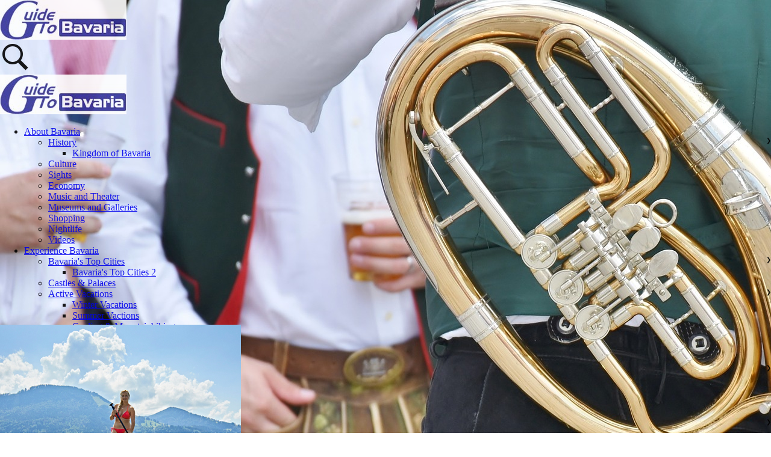

--- FILE ---
content_type: text/html; charset=UTF-8
request_url: https://www.guide-to-bavaria.com/?voidLanguage=en
body_size: 54641
content:
<!DOCTYPE HTML PUBLIC "-//W3C//DTD HTML 4.01//EN">
<HTML>
<head>
<meta http-equiv="content-type" content="text/html; charset=UTF-8">

	<meta name="Title" content="Guide-to-Bavaria: Bavaria Vacation, Bavaria Tourism, Bavaria Travel">
	<meta name="Author" content="Schwarzmeier GmbH">
	<meta name="Publisher" content="Schwarzmeier GmbH">
	<meta name="Copyright" content="Schwarzmeier GmbH">
	<meta name="Revisit" content="After 7 days">
	<meta name="Keywords" content="">
	<meta name="Description" content="Travel guide for vacation, holiday and tourism in Bavaria - Germany. Visit Bavaria and find hotels, top cities like Munich and recommended highlights in Bavaria.">
	<meta name="Robots" content="">
	<meta name="Language" content="">
	<meta name="verify-v1" content="9nehZMdx5NXfrm7bBElCai6Jqy5DLZH1e1THbLpcwHc=">
	<meta name="Image" content="https://www.guide-to-bavaria.com/UserFiles/Image/Announcements/180/sE87a00z.jpg" />
	<meta name="viewport" content="width=device-width", initial-scale=1>
	<title>Guide-to-Bavaria: Bavaria Vacation, Bavaria Tourism, Bavaria Travel</title>
	
<META NAME="Robots" CONTENT="INDEX,FOLLOW">
<META NAME="Language" CONTENT="Deutsch">

<meta name="verify-v1" content="9nehZMdx5NXfrm7bBElCai6Jqy5DLZH1e1THbLpcwHc=" >

	<meta name="google-site-verification" content="D2p7__4s28lJeySvGj2iyVyAObT4i14DXvILTnygeE4" >

<link rel="canonical" href="https://www.guide-to-bavaria.com" >
<link rel="shortcut icon" type="image/x-icon" href="/UserFiles/Image/System/favicon.ico" >

	<script src="https://www.google-analytics.com/urchin.js" type="text/javascript"></script>
	<script type="text/javascript">
		_uacct = "UA-2915031-1";
		urchinTracker();
	</script>

<script src="https://www.guide-to-bavaria.com/libs/jquery.min.js"></script>
 
<script language="JavaScript" src="https://www.guide-to-bavaria.com/cache/cityMenu_de.js" type="text/javascript"></script>
	 
<script language="JavaScript" src="https://www.guide-to-bavaria.com//inc/js/popupwindow.js" type="text/javascript"></script>	 
	 
<link rel="stylesheet" type="text/css" href="https://www.guide-to-bavaria.com/tpl/guide_ba/format_normal.css">



<script>

$(document).ready(function(){
	$("#accept_button").click (function(){$.post("/cookies_accept.php", {cookie2: document.cookie_form.cookie2.checked})});
});

</script>

</head>

<body  topmargin="0" marginwidth="0" marginheight="0" leftmargin="0"  style="background:#FFFFFF;">


<div id="slider" style="">

<div class="head" style="opacity:0.9">


<div class="content_frame">
<div class="logo">
<a href="/"><img class="logo" src="https://www.guide-to-bavaria.com//tpl/guide_ba/images/logo-guide.jpg"></a>
</div>

<div class="search_button" >
<img class="search_button clightbox" src="https://www.guide-to-bavaria.com//tpl/guide_ba/images/search-icon.png">
</div>

<div class="logo_mobile" >
<img  src="https://www.guide-to-bavaria.com//tpl/guide_ba/images/logo-guide.jpg">
</div>

<div class="navi_desk" style="">

<ul>
<li class="navi_item"><a href="https://www.guide-to-bavaria.com/en/About-Bavaria.html" >About Bavaria</a><ul class="navi_sub">


<li class="sub_item">
	<a href="/en/Bavaria-History.html">History</a>
	
			<span style="font-size:10px;float:right">&#10095;</span>
		<ul class="navi_sub2">
					<li>
			<a href="/en/Bavaria-Kingdom-Kings.html">Kingdom of Bavaria</a>
			</li>
				</ul>
	</li>

<li class="sub_item">
	<a href="/en/Bavaria-Culture.html">Culture</a>
	
	</li>

<li class="sub_item">
	<a href="/en/Bavaria-Sights.html">Sights</a>
	
	</li>

<li class="sub_item">
	<a href="/en/Bavaria-Economy.html">Economy</a>
	
	</li>

<li class="sub_item">
	<a href="/en/Bavaria-Music-Theater.html">Music and Theater</a>
	
	</li>

<li class="sub_item">
	<a href="/en/Bavaria-Museums-Galleries.html">Museums and Galleries</a>
	
	</li>

<li class="sub_item">
	<a href="/en/Bavaria-Shopping.html">Shopping</a>
	
	</li>

<li class="sub_item">
	<a href="/en/Bavaria-Nightlife.html">Nightlife </a>
	
	</li>

<li class="sub_item">
	<a href="/en/Bavarian-Video.html">Videos</a>
	
	</li>

</ul>

</li>
<li class="navi_item"><a href="https://www.guide-to-bavaria.com/en/Bavaria-Experiencing.html">Experience Bavaria</a><ul class="navi_sub">

<li class="sub_item">
	<a href="/en/Bavarias-Top-Cities.html">Bavaria's Top Cities</a>
			<span style="font-size:10px;float:right">&#10095;</span>
		<ul class="navi_sub2">
					<li  class="sub_item2">
			<a href="/en/Bavarias-Top-Cities-2.html">Bavaria's Top Cities 2</a>
			
			
			
			
			</li>
				</ul>
	
</li>

<li class="sub_item">
	<a href="/en/Castles-Palaces-Gardens.html">Castles & Palaces</a>
	
</li>

<li class="sub_item">
	<a href="/en/Bavaria-Active-Vacations.html">Active Vacations</a>
			<span style="font-size:10px;float:right">&#10095;</span>
		<ul class="navi_sub2">
					<li  class="sub_item2">
			<a href="/en/Bavaria-Winter-Vacations.html">Winter Vacations</a>
			
			
			
			
			</li>
					<li  class="sub_item2">
			<a href="/en/Bavaria-Active-Summer-Vactions.html">Summer Vactions</a>
			
			
			
			
			</li>
					<li  class="sub_item2">
			<a href="/en/Bavaria-Cycling-Mountainbiking.html">Cycling & Mountainbiking</a>
			
			
			
			
			</li>
					<li  class="sub_item2">
			<a href="/en/Bavaria-Hiking-Vacations.html">Hiking</a>
			
			
			
			
			</li>
					<li  class="sub_item2">
			<a href="/en/Bavaria-Golfing.html">Golfing</a>
			
			
			
			
			</li>
				</ul>
	
</li>

<li class="sub_item">
	<a href="/en/bavaria-camping.html">Camping</a>
	
</li>

<li class="sub_item">
	<a href="/en/Bavaria-Kids-Country-Family-Holidays.html">Bavaria - The Kids Country</a>
			<span style="font-size:10px;float:right">&#10095;</span>
		<ul class="navi_sub2">
					<li  class="sub_item2">
			<a href="/en/Bavaria-Leisure-Adventure-Parks.html">Leisure and Adventure Parks</a>
			
			
			
			
			</li>
					<li  class="sub_item2">
			<a href="/en/Adventure-Pools-Bavaria.html">Adventure Pools</a>
			
			
			
			
			</li>
					<li  class="sub_item2">
			<a href="/en/Bavaria-Kids-Special.html">Kids-Special</a>
			
			
			
			
			</li>
				</ul>
	
</li>

<li class="sub_item">
	<a href="/en/Bavaria-Wellness-Wellness-Holidays.html">Wellness Guide</a>
	
</li>

<li class="sub_item">
	<a href="/en/Bavaria-Medicine-Medical-Health-Tourism.html">Medicine in Bavaria</a>
			<span style="font-size:10px;float:right">&#10095;</span>
		<ul class="navi_sub2">
					<li  class="sub_item2">
			<a href="/en/Bavaria-Medical-Care.html">Medical Care</a>
			
			
			
			
			</li>
					<li  class="sub_item2">
			<a href="/en/Bavaria-Medical-Rehabilitation.html">Rehabilitation</a>
			
			
			
			
			</li>
					<li  class="sub_item2">
			<a href="/en/Bavaria-Preventive-Medicine.html">Preventive Medicine</a>
			
			
			
			
			</li>
					<li  class="sub_item2">
			<a href="/en/Bavaria-Esthetic-Plastic-Surgery.html">Esthetic Surgery</a>
			
			
			
			
			</li>
					<li  class="sub_item2">
			<a href="/en/Bavaria-Sanitarium.html">Sanitariums</a>
			
			
			
			
			</li>
					<li  class="sub_item2">
			<a href="/en/Bavaria-clinic-hospitals.html">Clinic Search</a>
			
			
			
			
			</li>
				</ul>
	
</li>

<li class="sub_item">
	<a href="/en/Bavaria-Scenic-Routes.html">Scenic Routes</a>
			<span style="font-size:10px;float:right">&#10095;</span>
		<ul class="navi_sub2">
					<li  class="sub_item2">
			<a href="/en/German-Alpine-Road.html">German Alpine Road</a>
			
			
			
			
			</li>
					<li  class="sub_item2">
			<a href="/en/Castle-Road.html">Castle Road</a>
			
			
			
			
			</li>
					<li  class="sub_item2">
			<a href="/en/German-Toy-Road.html">German Toy Road</a>
			
			
			
			
			</li>
					<li  class="sub_item2">
			<a href="/en/Bavaria-Glass-Route.html">Glass Route</a>
			
			
			
			
			</li>
					<li  class="sub_item2">
			<a href="/en/Romantic-Road.html">Romantic Road</a>
			
			
			
			
			</li>
					<li  class="sub_item2">
			<a href="/en/The-Sisi-Road.html">Sisi's Road</a>
			
			
			
			
			</li>
				</ul>
	
</li>
</ul>
</li>
<li class="navi_item"><a href="https://www.guide-to-bavaria.com/en/Bavaria-Travel-Planning.html">Travel Planning</a><ul class="navi_sub">
<li class="sub_item">
	<a href="/en/Upper-Bavaria-Vacation-Travels.html">Upper Bavaria </a>
			<span style="font-size:10px;float:right">&#10095;</span>
		<ul class="navi_sub2">
					<li>
			<a href="/en/Upper-Bavaria-Hotel-Accommodation-Guesthous-Holiday-Flat-Apartment.html">Hotels and Accommodation</a>
			</li>
					<li>
			<a href="/en/Berchtesgadener-Land-Vacation-Travel.html">Berchtesgadener Land</a>
			</li>
					<li>
			<a href="/en/Chiemgau-Vacation-Travel.html">Chiemgau</a>
			</li>
					<li>
			<a href="/en/Chiemsee-Alpenland-Vacation-Travel.html">Chiemsee-Alpenland</a>
			</li>
					<li>
			<a href="/en/Region-Ingolstadt-Vacation-Travel.html">Ingolstadt's Surrounding Region</a>
			</li>
					<li>
			<a href="/en/Inn-Salzach-Vacation-Travel.html">Inn - Salzach Region</a>
			</li>
					<li>
			<a href="/en/Lake-Ammersee-River-Lech-Vacation-Travel.html">Lake Ammersee and River Lech</a>
			</li>
					<li>
			<a href="/en/Munichs-Surrounding-Region-Vacation-Travel.html">Munich's Surrounding Region</a>
			</li>
					<li>
			<a href="/en/Pfaffenwinkel-Vacation-Travel.html">Parson's Corner (Pfaffenwinkel)</a>
			</li>
					<li>
			<a href="/en/Starnberg-Land-of-the-five-lakes-Vacation-Travel.html">Starnberg - Five Lake Country</a>
			</li>
					<li>
			<a href="/en/Tegernsee-Schliersee-Vacation-Travel.html">Tegernsee-Schliersee</a>
			</li>
					<li>
			<a href="/en/Toelzer-Land-Vacation-Travel.html">Tölzer Land</a>
			</li>
					<li>
			<a href="/en/Zugspitz-Region-Vacation-Travel.html">Zugspitz Region</a>
			</li>
				</ul>
	
</li>
<li class="sub_item">
	<a href="/en/Eastern-Bavaria-Vacation-Travels.html">Eastern Bavaria</a>
			<span style="font-size:10px;float:right">&#10095;</span>
		<ul class="navi_sub2">
					<li>
			<a href="/en/Eastern-Bavaria-Hotel-Accommodation-Guesthouse-Holiday-Flat-Apartment.html">Hotels and Accommodation</a>
			</li>
					<li>
			<a href="/en/Bavarian-Forest-Vacation-Travel.html">Bavarian Forest</a>
			</li>
					<li>
			<a href="/en/Bavarian-Jura-Vacation-Travel.html">Bavarian Jura</a>
			</li>
					<li>
			<a href="/en/Bavarian-Golf-Thermal-Spa-Region-Vacation-Travel.html">Golf- & Thermal Spa Region</a>
			</li>
					<li>
			<a href="/en/Upper-Palatinate-Forest-Vacation-Travel.html">Upper Palatinate Forest</a>
			</li>
				</ul>
	
</li>
<li class="sub_item">
	<a href="/en/Franconia-Vacation-Travels.html">Franconia</a>
			<span style="font-size:10px;float:right">&#10095;</span>
		<ul class="navi_sub2">
					<li>
			<a href="/en/Franconia-Hotel-Accommodation-Guesthouse-Holiday-Flat-Apartment.html">Hotels and Accommodation</a>
			</li>
					<li>
			<a href="/en/City-Region-of-Nuremberg-Vacation-Travel.html">City Region of Nuremberg</a>
			</li>
					<li>
			<a href="/en/Fichtel-Mountains-Vacation-Travel.html">Fichtel Mountains</a>
			</li>
					<li>
			<a href="/en/Franconian-Forest-Vacation-Travel.html">Franconian Forest</a>
			</li>
					<li>
			<a href="/en/Franconian-Hills-Vacation-Travel.html">Franconian Hills</a>
			</li>
					<li>
			<a href="/en/Franconian-Lakes-Vacation-Travel.html">Franconian Lakes</a>
			</li>
					<li>
			<a href="/en/Franconian-Switzerland-Vacation-Travel.html">Franconian Switzerland</a>
			</li>
					<li>
			<a href="/en/Franconian-Wine-Country-Vacation-Travel.html">Franconian Wine Country</a>
			</li>
					<li>
			<a href="/en/Hass-Mountains-Vacation-Travel.html">Hass Mountains</a>
			</li>
					<li>
			<a href="/en/Lovely-Tauber-Valley-Vacation-Travel.html">Lovely Tauber Valley</a>
			</li>
					<li>
			<a href="/en/Altmuehltal-Vacation-Travel.html">Nature Park Altmuehltal</a>
			</li>
					<li>
			<a href="/en/Rhoen-Vacation-Travel.html">Rhoen</a>
			</li>
					<li>
			<a href="/en/Romantic-Franconia-Vacation-Travel.html">Romantic Franconia</a>
			</li>
					<li>
			<a href="/en/Spessart-Mainland-Vacation-Travel.html">Spessart-Mainland</a>
			</li>
					<li>
			<a href="/en/Steigerwald-Vacation-Travel.html">Steigerwald</a>
			</li>
					<li>
			<a href="/en/Oberes-Maintal-Coburger-Land-Vacation-Travel.html">Upper Main Valley - Coburg Region</a>
			</li>
				</ul>
	
</li>
<li class="sub_item">
	<a href="/en/The-Allgaeu-Bavarian-Swabia-Vacation-Travels.html">Allgaeu / Bavarian Swabia</a>
			<span style="font-size:10px;float:right">&#10095;</span>
		<ul class="navi_sub2">
					<li>
			<a href="/en/Allgaeu-Bavarian-Swabia-Hotel-Accommodation-Guesthouse-Holiday-Flat-Apartment.html">Hotels and Accommodation</a>
			</li>
					<li>
			<a href="/en/The-Allgaeu-Vacation-Travel.html">Allgaeu</a>
			</li>
					<li>
			<a href="/en/Bavarian-Swabia-Vacation-Travel.html">Bavarian Swabia</a>
			</li>
				</ul>
	
</li>
</ul>
</li>
<li class="navi_item"><a href="https://www.guide-to-bavaria.com/en/Bavarian-Counties-Cities.html">Counties & Cities</a><ul class="navi_sub">

<li class="sub_item">
	<a href="/en/Upper-Bavaria-Travel-Vacation-Hotel.html">Upper Bavarian Counties</a>
	</li>
<li class="sub_item">
	<a href="/en/Lower-Bavaria-Travel-Vacation-Hotel.html">Lower Bavarian Counties</a>
	</li>
<li class="sub_item">
	<a href="/en/Upper-Palatinate-Travel-Vacation-Hotel.html">Upper Palatinate Counties</a>
	</li>
<li class="sub_item">
	<a href="/en/Lower-Franconia-Travel-Vacation-Hotel.html">Lower Franconian Counties</a>
	</li>
<li class="sub_item">
	<a href="/en/Middle-Franconia-Travel-Vacation-Hotel.html">Middle Franconian Counties</a>
	</li>
<li class="sub_item">
	<a href="/en/Upper-Franconia-Travel-Vacation-Hotel.html">Upper Franconian Counties</a>
	</li>
<li class="sub_item">
	<a href="/en/Allgaeu-Bavarian-Swabia-Travel-Vacation-Hotel.html">Allgäu - Bavarian Swabia Counties</a>
	</li>
</ul>
</li>
<li class="navi_item"><a href="https://www.guide-to-bavaria.com/en/Bayern-Touristikunternehmen-Tourismusunternehmen.html">Search & Booking</a><ul class="navi_sub">

<li class="sub_item">
	<a href="/en/Bavaria-Hotel-Accommodation-Guesthouse-Holiday-Flat.html">Hotels/Accommodation</a>
	</li>
<li class="sub_item">
	<a href="/en/travel-deals.html">Travel Deals</a>
	</li>
<li class="sub_item">
	<a href="/en/Bavaria-Food-Beverages-Restaurant-Inn-Diner.html">Food & Beverages</a>
	</li>
<li class="sub_item">
	<a href="/en/Bavaria-Nightlife-Scene-Bar-Discotheque-Club-Pub.html">Nightlife/Scene</a>
	</li>
<li class="sub_item">
	<a href="/en/Bavaria-Shopping-Beauty.html">Shopping & More</a>
	</li>
<li class="sub_item">
	<a href="/en/Bavaria-Exclusive-Hotels-Restaurants-Services-Real-Estate.html">Bavaria Exclusive</a>
	</li>
<li class="sub_item">
	<a href="/en/Bavaria-Horseback-Riding-Riding-Holidays.html">Horseback Riding</a>
	</li>
<li class="sub_item">
	<a href="/en/Bavaria-Tennis-Squash-Badminton.html">Tennis/Squash</a>
	</li>
<li class="sub_item">
	<a href="/en/Bavaria-Golf-Golf-Course-Golf-clubs.html">Golf</a>
	</li>
<li class="sub_item">
	<a href="/en/Bavaria-Watersport-Fishing-Rowing-Sailing-Windsurfing.html">Watersport</a>
	</li>
<li class="sub_item">
	<a href="/en/Bavaria-Indoor-Gyms-Bowling-Klimbing-Museums-Sauna.html">Indoor</a>
	</li>
<li class="sub_item">
	<a href="/en/Bavaria-Outdoor-Ballooning-Mountain-Climbing-School-Amusement-Park-Ski-School.html">Outdoor</a>
	</li>
<li class="sub_item">
	<a href="/en/Bavaria-Clinics-Hospitals.html">Clinics/Hospitals</a>
	</li>
<li class="sub_item">
	<a href="/en/Bayern_Tourismusunternehmen_eintragen.html">Informationen zum Unternehmenseintrag</a>
	</li>
</ul>
</li>
<li class="navi_item"><a href="https://www.guide-to-bavaria.com/en/Bavaria-Travel-Planning.html">Travel Planning</a><ul class="navi_sub">
<li class="sub_item">
	<a href="/en/Bavaria-General-Information.html">General Information</a>
	</li>
<li class="sub_item">
	<a href="/en/Bavaria-Journey-Arrival.html">Journey to Bavaria</a>
			<span style="font-size:10px;float:right">&#10095;</span>
		<ul class="navi_sub2">
					<li>
			<a href="/en/Bavaria-Journey-by-Car.html">By Car</a>
			</li>
					<li>
			<a href="/en/Bavaria-Train-Local-public-transport.html">By Train/Public Transportation</a>
			</li>
					<li>
			<a href="/en/Bavaria-Journey-by-Plane.html">By Plane</a>
			</li>
				</ul>
	</li>
<li class="sub_item">
	<a href="/en/Bavaria-Holiday-Calendar.html">Holiday Calendar</a>
	</li>
<li class="sub_item">
	<a href="/en/German-Hotel-classification-system.html">Hotel Classification System</a>
	</li>
<li class="sub_item">
	<a href="/en/Bavaria-Car-Rental.html">Car Rental</a>
	</li>
<li class="sub_item">
	<a href="/en/Bavaria-Route-planners-city-maps.html">Route Planners and City Maps</a>
	</li>
<li class="sub_item">
	<a href="/en/Bavaria-Webcam.html">Webcam</a>
	</li>
<li class="sub_item">
	<a href="/en/Bavaria-Customs-Regulations.html">Tariff Regulations </a>
	</li>
</ul>
</li>
</ul>
</div>

<div class="navi_mobile" >
<a href="#" id="hamburger_button"><img class="hamburger_button" src="https://www.guide-to-bavaria.com//tpl/guide_ba/images/navi.png"></a></div>
</div>

</div>





<div id="navimobile" style="display:none;overflow:auto;background:white;z-index:1000;position:absolute;width:100vw;margin-top:50px">

	<div class="mobile_navi_item"><a href="/">Startseite</a></div>


<div class="mobile_navi_item"><div style="float:left"><a href="https://www.guide-to-bavaria.com/en/Ueber-Bayern.html" style="float:left" >Über Bayern</a></div><div style="float:left"><a href="#" class="navselect" id="13" style="float:left"><img src="https://www.guide-to-bavaria.com//tpl/guide_ba/images/pfeil_up_blue.png" alt="auf" style="width:10px" id="image-13"></a></div>
</div>

<div id="nav-13" style="display:none">
	<div class="mobile_navi_item2"><a href="/en/Bavaria-History.html">History</a></div>
	<div class="mobile_navi_item2"><a href="/en/Bavaria-Culture.html">Culture</a></div>
	<div class="mobile_navi_item2"><a href="/en/Bavaria-Sights.html">Sights</a></div>
	<div class="mobile_navi_item2"><a href="/en/Bavaria-Economy.html">Economy</a></div>
	<div class="mobile_navi_item2"><a href="/en/Bavaria-Music-Theater.html">Music and Theater</a></div>
	<div class="mobile_navi_item2"><a href="/en/Bavaria-Museums-Galleries.html">Museums and Galleries</a></div>
	<div class="mobile_navi_item2"><a href="/en/Bavaria-Shopping.html">Shopping</a></div>
	<div class="mobile_navi_item2"><a href="/en/Bavaria-Nightlife.html">Nightlife </a></div>
	<div class="mobile_navi_item2"><a href="/en/Bavarian-Video.html">Videos</a></div>
</div>

<div class="mobile_navi_item"><div style="float:left;overflow:auto;width:220px"><a href="https://www.guide-to-bavaria.com/en/Bayern-Erleben.html">Bayern Erleben</a></div><div style="float:left"><a href="#" class="navselect" id="41" style="float:left"><img src="https://www.guide-to-bavaria.com//tpl/guide_ba/images/pfeil_up_blue.png" alt="auf" style="width:10px" id="image-41"></a></div>
</div>

<div id="nav-41" style="display:none">
	<div class="mobile_navi_item2"><a href="/en/Bavarias-Top-Cities.html">Bavaria's Top Cities</a></div>
	<div class="mobile_navi_item2"><a href="/en/Castles-Palaces-Gardens.html">Castles & Palaces</a></div>
	<div class="mobile_navi_item2"><a href="/en/Bavaria-Active-Vacations.html">Active Vacations</a></div>
	<div class="mobile_navi_item2"><a href="/en/bavaria-camping.html">Camping</a></div>
	<div class="mobile_navi_item2"><a href="/en/Bavaria-Kids-Country-Family-Holidays.html">Bavaria - The Kids Country</a></div>
	<div class="mobile_navi_item2"><a href="/en/Bavaria-Wellness-Wellness-Holidays.html">Wellness Guide</a></div>
	<div class="mobile_navi_item2"><a href="/en/Bavaria-Medicine-Medical-Health-Tourism.html">Medicine in Bavaria</a></div>
	<div class="mobile_navi_item2"><a href="/en/Bavaria-Scenic-Routes.html">Scenic Routes</a></div>
</div>

<div class="mobile_navi_item"><div style="float:left;overflow:auto;width:230px"><a href="https://www.guide-to-bavaria.com/en/Bayern-Urlaubsregionen.html">Urlaubsregionen</a></div><div style="float:left"><a href="#" class="navselect" id="42" style="float:left"><img src="https://www.guide-to-bavaria.com//tpl/guide_ba/images/pfeil_up_blue.png" alt="auf" style="width:10px" id="image-42"></a></div>
</div>

<div id="nav-42" style="display:none">
	<div class="mobile_navi_item2"><a href="/en/Upper-Bavaria-Vacation-Travels.html">Upper Bavaria </a></div>
	<div class="mobile_navi_item2"><a href="/en/Eastern-Bavaria-Vacation-Travels.html">Eastern Bavaria</a></div>
	<div class="mobile_navi_item2"><a href="/en/Franconia-Vacation-Travels.html">Franconia</a></div>
	<div class="mobile_navi_item2"><a href="/en/The-Allgaeu-Bavarian-Swabia-Vacation-Travels.html">Allgaeu / Bavarian Swabia</a></div>
</div>

<div class="mobile_navi_item"><div style="float:left;overflow:auto;width:250px"><a href="https://www.guide-to-bavaria.com/en/Bayern-Regierungsbezirke-Landkreise-Staedte-Orte.html">Landkreise & Orte</a></div><div style="float:left"><a href="#" class="navselect" id="375" style="float:left"><img src="https://www.guide-to-bavaria.com//tpl/guide_ba/images/pfeil_up_blue.png" alt="auf" style="width:10px" id="image-375"></a></div>
</div>

<div id="nav-375" style="display:none">
</div>

<div class="mobile_navi_item"><div style="float:left;overflow:auto;width:250px"><a href="https://www.guide-to-bavaria.com/en/Bayern-Touristikunternehmen-Tourismusunternehmen.html">Suchen & Buchen</a></div><div style="float:left"><a href="#" class="navselect" id="141009" style="float:left"><img src="https://www.guide-to-bavaria.com//tpl/guide_ba/images/pfeil_up_blue.png" alt="auf" style="width:10px" id="image-141009"></a></div>
</div>

<div id="nav-141009" style="display:none">
	<div class="mobile_navi_item2"><a href="/en/Bavaria-Hotel-Accommodation-Guesthouse-Holiday-Flat.html">Hotels/Accommodation</a></div>
	<div class="mobile_navi_item2"><a href="/en/travel-deals.html">Travel Deals</a></div>
	<div class="mobile_navi_item2"><a href="/en/Bavaria-Food-Beverages-Restaurant-Inn-Diner.html">Food & Beverages</a></div>
	<div class="mobile_navi_item2"><a href="/en/Bavaria-Nightlife-Scene-Bar-Discotheque-Club-Pub.html">Nightlife/Scene</a></div>
	<div class="mobile_navi_item2"><a href="/en/Bavaria-Shopping-Beauty.html">Shopping & More</a></div>
	<div class="mobile_navi_item2"><a href="/en/Bavaria-Exclusive-Hotels-Restaurants-Services-Real-Estate.html">Bavaria Exclusive</a></div>
	<div class="mobile_navi_item2"><a href="/en/Bavaria-Horseback-Riding-Riding-Holidays.html">Horseback Riding</a></div>
	<div class="mobile_navi_item2"><a href="/en/Bavaria-Tennis-Squash-Badminton.html">Tennis/Squash</a></div>
	<div class="mobile_navi_item2"><a href="/en/Bavaria-Golf-Golf-Course-Golf-clubs.html">Golf</a></div>
	<div class="mobile_navi_item2"><a href="/en/Bavaria-Watersport-Fishing-Rowing-Sailing-Windsurfing.html">Watersport</a></div>
	<div class="mobile_navi_item2"><a href="/en/Bavaria-Indoor-Gyms-Bowling-Klimbing-Museums-Sauna.html">Indoor</a></div>
	<div class="mobile_navi_item2"><a href="/en/Bavaria-Outdoor-Ballooning-Mountain-Climbing-School-Amusement-Park-Ski-School.html">Outdoor</a></div>
	<div class="mobile_navi_item2"><a href="/en/Bavaria-Clinics-Hospitals.html">Clinics/Hospitals</a></div>
	<div class="mobile_navi_item2"><a href="/en/Bayern_Tourismusunternehmen_eintragen.html">Informationen zum Unternehmenseintrag</a></div>
</div>

<div class="mobile_navi_item"><div style="float:left;overflow:auto;width:200px"><a href="https://www.guide-to-bavaria.com/en/Bayern-Reiseplanung.html">Reiseplanung</a></div><div style="float:left"><a href="#" class="navselect" id="44" style="float:left"><img src="https://www.guide-to-bavaria.com//tpl/guide_ba/images/pfeil_up_blue.png" alt="auf" style="width:10px" id="image-44"></a></div>
</div>

<div id="nav-44" style="display:none">
	<div class="mobile_navi_item2"><a href="/en/Bavaria-General-Information.html">General Information</a></div>
	<div class="mobile_navi_item2"><a href="/en/Bavaria-Journey-Arrival.html">Journey to Bavaria</a></div>
	<div class="mobile_navi_item2"><a href="/en/Bavaria-Holiday-Calendar.html">Holiday Calendar</a></div>
	<div class="mobile_navi_item2"><a href="/en/German-Hotel-classification-system.html">Hotel Classification System</a></div>
	<div class="mobile_navi_item2"><a href="/en/Bavaria-Car-Rental.html">Car Rental</a></div>
	<div class="mobile_navi_item2"><a href="/en/Bavaria-Route-planners-city-maps.html">Route Planners and City Maps</a></div>
	<div class="mobile_navi_item2"><a href="/en/Bavaria-Webcam.html">Webcam</a></div>
	<div class="mobile_navi_item2"><a href="/en/Bavaria-Customs-Regulations.html">Tariff Regulations </a></div>
</div>

</div>

<script type="text/javascript">

$( "#hamburger_button" ).click(function() {
  $( "#navimobile" ).fadeToggle( "slow", "linear" );
});

$( ".navselect" ).click(function() { 
var degrees = 180;
  $( "#nav-"+$(this).attr("id") ).fadeToggle( "slow", "linear" );
  
  var control = $("#image-"+$(this).attr("id"));
    var currentRotation = control.data('rotation');
    console.log(currentRotation);
    if (typeof currentRotation === 'undefined') currentRotation = 0;

    degrees += parseInt(currentRotation);
    //console.log(degrees);
  
  $( "#image-"+$(this).attr("id")).css({
      'transform': 'rotate(' + degrees + 'deg)',
      '-ms-transform': 'rotate(' + degrees + 'deg)',
      '-moz-transform': 'rotate(' + degrees + 'deg)',
      '-webkit-transform': 'rotate(' + degrees + 'deg)',
      '-o-transform': 'rotate(' + degrees + 'deg)'
    }); 
    control.data('rotation', degrees);
});

	

</script>

<div class="slideshow" style="width:100%;">
<div class="start_slider_text" style="position:absolute;width:100%;">



<div style="overflow:auto;" class="content_frame"  >


<div style="">
<h1>Vacation in Bavaria</h1>
<h2>Your vacation in Bavaria starts here<br>Your online guide for holidays, travel, and attractions in Bavaria.
	</h2>
</div>
 
<div style="float:right;" class="feature_city"><a href="http://test.guide-to-bavaria.com/en/Munich-Travel-Vacation-Hotel.html" id="feature_city_link" >
<div style="float:right"> Munich, our city of the week<br>
Discover the metropolis with a heart</div> 
<div style="float:right"><img src="https://www.guide-to-bavaria.com//tpl/guide_ba/images/standort.png" style="width:30px;margin:10px"></div>
</a>
</div>
 
</div>

</div>
</div>



<div class="start_buttons_box desktop" style="position: absolute;bottom: 0px;width:100%;height:180px;overflow:hidden;background:url(https://www.guide-to-bavaria.com/tpl/guide_ba/images/bg_start_button.png) bottom;background-repeat:repeat-x">
<div class="content_frame">

<a href="/en/travel-deals.html?category_id=6">
<div class="start_buttons">
<img src="UserFiles/Image/startseite/aktivurlaub.jpg"><br>
Active Vacations</div>
</a>



<a class="start_buttons_link" style="color:red" href="/en/travel-deals.html?category_id=4">
<div class="start_buttons" >
<img src="UserFiles/Image/startseite/wellnessurlaub.jpg"><br>
Wellnes</div>
</a>

<a href="/en/travel-deals.html?category_id=1">
<div class="start_buttons">
<img src="UserFiles/Image/startseite/staedtereisen.jpg"><br>
City Vacations</div>
</a>

<a href="/en/travel-deals.html?category_id=2">
<div class="start_buttons">
<img src="UserFiles/Image/startseite/familienurlaub.jpg"><br>
Family Vactions</div>
</a>

<a href="/en/travel-deals.html?category_id=3">
<div class="start_buttons">
<img src="UserFiles/Image/startseite/bauernhofurlaub.jpg"><br>
Farm Stays</div>
</a>

<a href="/en/travel-deals.html?category_id=5">
<div class="start_buttons">
<img src="UserFiles/Image/startseite/winterurlaub.jpg"><br>
Winter Vacations</div>
</a>

</div>
</div>

</div><!-- END Slide -->


<div class="start_buttons_box mobile content_frame" style="bottom: 0px;overflow-y:hidden;overflow-x:auto;">
<div style="width:1400px;" >

<a class="start_buttons_link" href="/de/Bayern-Reiseangebote-Pauschalreisen-Kurzreisen-Kurzurlaub.html?category_id=6">
<div class="start_buttons">
<img src="UserFiles/Image/startseite/aktivurlaub.jpg"><br>
Active Vacations</div>
</a>
<a  class="start_buttons_link" href="/de/Bayern-Reiseangebote-Pauschalreisen-Kurzreisen-Kurzurlaub.html?category_id=4">
<div class="start_buttons" >
<img src="UserFiles/Image/startseite/wellnessurlaub.jpg"><br>
Wellness</div>
</a>

<a class="start_buttons_link" href="/de/Bayern-Reiseangebote-Pauschalreisen-Kurzreisen-Kurzurlaub.html?category_id=1">
<div class="start_buttons">
<img src="UserFiles/Image/startseite/staedtereisen.jpg"><br>
City Vacations</div>
</a>

<a class="start_buttons_link" href="/de/Bayern-Reiseangebote-Pauschalreisen-Kurzreisen-Kurzurlaub.html?category_id=2">
<div class="start_buttons">
<img src="UserFiles/Image/startseite/familienurlaub.jpg"><br>
Family Vacations</div>
</a>

<a class="start_buttons_link" href="/de/Bayern-Reiseangebote-Pauschalreisen-Kurzreisen-Kurzurlaub.html?category_id=3">
<div class="start_buttons">
<img src="UserFiles/Image/startseite/bauernhofurlaub.jpg"><br>
Farm Stays</div>
</a>

<a class="start_buttons_link" href="/de/Bayern-Reiseangebote-Pauschalreisen-Kurzreisen-Kurzurlaub.html?category_id=5">
<div class="start_buttons">
<img src="UserFiles/Image/startseite/winterurlaub.jpg"><br>
Winter Vacations</div>
</a>

</div>
</div>


<div style="background:#f2f2f2;width:100%;padding-top:40px;padding-bottom:40px">

<div class="content_frame">
<div class="bayern_vielfalt" style="float:left;">
<p class="subtitle">Bavaria Destinations</p>
<h3>Discover Bavaria´s four vacation regions</h3>
</div>
<div class="start_regions_control">

<div id="right" class="arrow desktop">&rarr;</div>
<div id="left" class="arrow desktop" style="opacity:0.5;cursor:context-menu">&larr;</div>

<a href="de/Bayern-Urlaubsregionen.html" id="bayern_vielfalt_all" >Show all vacation regions</a>

</div>
</div>
</div>


<div class="start_regions" >
<div id="start_regions_block" >
<a href="/en/Upper-Bavaria-Vacation-Travels.html">
<div class="box" style="background-image:url('UserFiles/Image/startseite/oberbayern.jpg');background-size: cover;">
<h3>Upper Bavaria</h3>
<p>
Picture perfect: land between majestic mountains, loveley valleys, and magnificent lakes
</div>
</a>

<a href="/en/Eastern-Bavaria-Vacation-Travels.html">
<div class="box" style="background-image:url('UserFiles/Image/startseite/ostbayern.jpg');background-size: cover;">
<h3>Eastern Bavaria</h3>
<p>
Gorgeous landscapes and great hospitality for your relaxation
</p>
</div>
</a>

<a href="/en/Franconia-Vacation-Travels.html">
<div class="box" style="background-image:url('UserFiles/Image/startseite/franken.jpg');background-size: cover;">
<h3>Franconia</h3>
<p>
History and culture plus delicious wines and tasty Würstel
</p>
</div>
</a>

<a href="/en/The-Allgaeu-Bavarian-Swabia-Vacation-Travels.html">
<div class="box" style="background-image:url('UserFiles/Image/startseite/allgaeu.jpg');background-size: cover;">
<h3>Allgaeu / Bavaria Swabia</h3>
<p>
Big mountains and small, idyllic towns
</p>
</div>
</a>
</div>

</div>


<div class="start_buttons2_box content_frame" style="padding:30px 0 30px 0;overflow-x:auto;">
<div style="width:1000px;text-align:center;margin:auto;">

<a href="/en/Bavaria-Hotel-Accommodation-Guesthouse-Holiday-Flat.html">
<div class="start_buttons2" >
<img src='UserFiles/Image/startseite/hotel.jpg' >
<span>
<h3>Hotels/Accommodation</h3>
The best hotels and accommodations for your stay in Bavaria
</span>
</div>
</a>


<a href="/en/Bavaria-Food-Beverages-Restaurant-Inn-Diner.html">
<div class="start_buttons2" >
<img src='UserFiles/Image/startseite/essen.jpg' >
<span>
<h3>Food/Drink</h3>
The best restaurants, inns, and cafés in Bavaria
</span></div>
</a>

<a href="/en/Bavaria-Nightlife-Scene-Bar-Discotheque-Club-Pub.html">
<div class="start_buttons2" >
<img src='UserFiles/Image/startseite/nightlife.jpg' >
<span>
<h3>Nightlife</h3>
The top clubs, bars and party locations of Bavaria´s varied nightlife scene
</span></div>
</a>
</div>
</div>

<div style="background:#f2f2f2;width:100%;padding-top:40px;">

<div class="search_tour">
<p class="subtitle">Our Travel Deals</p>
<h3>Ready for your visit to Bavaria?<br>
Book your holiday package for accommodation and activities here
</h3>

<br>

<form action="/en/travel-deals.html" method="post">
<div class="search_tour_form">Search for<br>
<input type="text" name="search_tour_query" value="" style="" class="start">
</div>
<div class="search_tour_form">Category<br><select name="category_id" id="category_id"><option>all</option>
<option value="1">Städtereisen</option><option value="2">Familienurlaub</option><option value="3">Bauernhofurlaub</option><option value="4">Wellnessurlaub</option><option value="5">Winterurlaub</option><option value="6">Aktivurlaub</option><option value="7">Gesundheitsurlaub</option><option value="8">Sommerurlaub</option></select></div>
<div class="search_tour_form">Vacation Region<br><select name="country_id" id="country_id"><option>alle</option><option value="1">Oberbayern</option><option value="2">Ostbayern</option><option value="3">Franken</option><option value="4">Allgäu/Bayerisch Schwaben</option></select></div>
<div class="search_tour_form">Part of Region<br><select  class="end" name="region_id" id="region_id"><option>all</option></select></div>
<!-- 
<div class="search_tour_form">Preisspanne<br><select class="end" name="price" id="price"><option></option><option value="200">bis 200 Euro</option><option value="300">201 bis 300 Euro</option><option value="max">mehr 300 Euro</option></select></div>
 -->
<div><input type="submit" value="" style="background:url(https://www.guide-to-bavaria.com/tpl/guide_ba/images/searchbutton.png) no-repeat left center;cursor:pointer;width:65px;height:65px;border: none;margin-left:10px;margin-top:20px"></div>

</form>


</div>
<br><br>
</div>

<div class="news" >

<div class="content_frame">
<div style="float:left;">
<p class="subtitle" style="color:#535353;">Current News / Recommendations</p>
</div>
<div class="desktop" style="float:right;width:320px;margin-top:0px;">

<div id="right2" class="arrow2">&rarr;</div>
<div id="left2" class="arrow2" style="opacity:0.5;cursor:context-menu">&larr;</div>
<!-- 
<a href="" style="background-color:#ffffff;color:#535353;font-weight:bold;padding:14px 25px 14px 25px;font-size:14px;border:2px solid grey;border-radius:20px;float:right;margin-right:20px">Zeige alle Angebote</a>
 -->
</div>
</div>
</div>

<div id="news" >
<div class="block2" >

<a href="index.php?page_id=153569">
<div class="box2" style="">
<img src="UserFiles/Image/Announcements/378/Smb59Mlk.jpg" ><br>
<h3>The Things you Want to Know</h3>
<p>You've turned the pages of this guide, browsed through the content and found out quite a bit about Bavaria and yet there is this question nagging at the back of your mind? ...</p>
</div>
</a>
<a href="index.php?page_id=0">
<div class="box2" style="">
<img src="UserFiles/Image/Announcements/378/CaWmiPor.JPG" ><br>
<h3>test</h3>
<p>teeefe</p>
</div>
</a>
<a href="index.php?page_id=3358340">
<div class="box2" style="">
<img src="UserFiles/Image/Announcements/378/EmvUHl6H.jpg" ><br>
<h3>Upcycling: Guide relaunch</h3>
<p>Servus and welcome to our new Guide-to-Bavaria!

We have been among the top Bavaria travel guides for almost 15 years. Time again to revamp our look so as to freshen up our design and to provide you with more “Bavaria Travel Deals“.</p>
</div>
</a>
<a href="index.php?page_id=144030">
<div class="box2" style="">
<img src="UserFiles/Image/Announcements/378/EGgpFlac.jpg" ><br>
<h3>Medical and Health Tourism in Bavaria</h3>
<p>In Bavaria you will find some of the world's best physicians and treatments. For everything from aesthetic surgery to rehabilitation to medical care you can count on Bavarian specialists.</p>
</div>
</a>
<a href="index.php?page_id=143733">
<div class="box2" style="">
<img src="UserFiles/Image/Announcements/378/Su23e1Xc.jpg" ><br>
<h3>Winter Vacations in Bavaria</h3>
<p>For many visitors winter vacations in Bavaria means getting on your skis and off to the slope. However, Bavaria offers more than that. Check out here how to make your Bavarian winter dream come true.</p>
</div>
</a>
<a href="index.php?page_id=143729">
<div class="box2" style="">
<img src="UserFiles/Image/Announcements/378/j4p9EjA1.jpg" ><br>
<h3>Bavaria's Top Cities</h3>
<p>"Old meets new" - that is true of Bavaria as such and even more of its cities. Some of them exist since Roman times and have managed to renew themselves ever since but also to preserve their ancient heritage.</p>
</div>
</a>

</div>
</div>

<div class="topdestinations_block" >
<div class="content_frame" style="">

<p class="subtitle">What to see and do</p>
<h3>Bavaria has so much to offer, from mountains to</h3>
lakes to cities there are many opportunities for both experience and relaxation.
</div>

<div class="topdestinations">

<a href="/en/Bavaria-Active-Vacations.html">
<div class="td_box" style="background:url(UserFiles/Image/startseite/topdestinations/aktivurlaub.jpg)  no-repeat;background-position: bottom center; background-size:cover;">
Active Vacations</div>
</a>

<a href="/en/bavaria-camping.html">
<div class="td_box" style="background:url(UserFiles/Image/startseite/topdestinations/camping.jpg)  no-repeat;background-position: bottom center; background-size:cover;">
Camping</div>
</a>

<a href="/en/Bavaria-Kids-Country-Family-Holidays.html">
<div class="td_box" style="background:url(UserFiles/Image/startseite/topdestinations/familienurlaub.jpg)  no-repeat;background-position: bottom center; background-size:cover;">
Family Vacations</div>
</a>

<a href="/en/Bavaria-Active-Summer-Vactions.html">
<div class="td_box" style="background:url(UserFiles/Image/startseite/topdestinations/sommerurlaub.jpg) no-repeat;background-position: bottom center; background-size:cover;">
Summer Vacations</div>
</a>

<a href="/en/Bavaria-Active-Vacations.html">
<div class="td_box" style="background:url(UserFiles/Image/startseite/topdestinations/staedtereisen.jpg) no-repeat;background-position: bottom center; background-size:cover; ">
City Vacations</div>
</a>

<a href="/en/Bavaria-Wellness-Wellness-Holidays.html">
<div class="td_box" style="background:url(UserFiles/Image/startseite/topdestinations/wellnessurlaub.jpg)  no-repeat;background-position: bottom center; background-size:cover;">
Wellness</div>
</a>

<a href="/en/Bavaria-Medicine-Medical-Health-Tourism.html">
<div class="td_box" style="background:url(UserFiles/Image/startseite/topdestinations/urlaub-medizin.jpg)  no-repeat;background-position: bottom center; background-size:cover;">
Medicine in Bavaria</div>
</a>

<a href="/en/Bavaria-Scenic-Routes.html">
<div class="td_box" style="background:url(UserFiles/Image/startseite/topdestinations/traumstrassen.jpg)  no-repeat;background-position: bottom center; background-size:cover;">
Scenic Routes</div>
</a>

<a href="">
<div class="td_box" style="background:url(UserFiles/Image/startseite/topdestinations/tagen.jpg)  no-repeat;background-position: bottom center; background-size:cover;">
Conventions in Bavaria</div>
</a>

</div>

</div>



<div id="offering_of_week" >

<div class="content_frame" style="color:#ffffff;font-size:18px;padding-top:10px">
<p class="subtitle" style="color:#535353;">Travel deals of the week</p>
Great value vacations in Bavaria's most beautiful places: short getaways, farm stays, active holidays and more at low prices
<br><br>
<a href="" style="background-color:#ff7f00;color:#ffffff;padding:14px 25px 14px 25px;font-size:18px;border-radius:20px;margin-right:20px;float:left;font-weight:bold">Show all deals</a>

</div>


</div>


<div style="background:url(UserFiles/Image/startseite/urlaubsregionen.jpg);background-size: cover;width:100%;overflow:auto">

<div class="region_of_month_text content_frame" style="color:#ffffff">
<div style="text-align:center;width:70%;margin:auto;">
<p class="subtitle" style="color:#535353;">Exploring Bavaria's vacation regions</p>
<div style="color:#000000">
Hiking the alps, relaxing in Eastern Bavaria or going on a cultural trip in Franconia? Bavaria's vacation regions offer a variety of landscapes, cities, cultures, and things to do. We showcase Bavaria's top destinations here. <br><br>
</div>
</div>

<a href="https://www.guide-to-bavaria.com/en/Berchtesgadener-Land-Vacation-Travel.html">
<div class="region_of_month" >
<img src="/UserFiles/Image/region_of_month/berchtesgaden.jpg" >
<h3 style="color:#c6c1c1;margin-top:10px" >Berchtesgadener Land</h3>
<div style="width:70%;margin:auto;font-size:14px">Glittering snow and clear, fresh air - the holiday region Berchtesgadener Land is a winter paradise. Whether you prefere active or relaxing vacations, you will be thrilled by the majestic and romantic surroundings.</div>
</div>
</a>

<a href="https://www.guide-to-bavaria.com/en/Fichtel-Mountains-Vacation-Travel.html">
<div class="region_of_month">
<img src="/UserFiles/Image/region_of_month/fichtel-mountains.jpg" >
<h3 >Fichtel Mountains</h3>
<div style="width:70%;margin:auto;font-size:14px">The Fichtel Mountains are a paradise for cross country skiers.The trails of its Nordic Parc lead you through a gorgeous scenery. For those who like it less sporty Bavaria's northeast has a lot of culture on offer - and porcelain...</div>
</div>
</a>


</div>


<script>

var i = 1;
var j = 0;
	
	
var images = [
	'3.jpg'
			,
		'2.jpg'
			,
		'6.jpg'
			,
		'7.jpg'
			,
		'frau_2.jpg'
		];


$('#slider').css("background-image", "url(https://www.guide-to-bavaria.com//UserFiles/Image/slideshow/"+images[0]+")");

setInterval(function() {
	j = i
	i++;
	
	if(i+1 > images.length)i = 0;
	
	$('#slider').css("background-image", "url(https://www.guide-to-bavaria.com//UserFiles/Image/slideshow/"+images[i]+")");
	
	
/*
	$("#slider").css('background-image','url("https://www.guide-to-bavaria.com//UserFiles/Image/slideshow/'+j+'.jpg")').fadeToggle( "slow", function() {
          $("#slider").css('background-image','url("https://www.guide-to-bavaria.com//UserFiles/Image/slideshow/'+i+'.jpg")');
          }).fadeToggle( "slow" );
*/
     }, 5000);
     
     
     
var position = 0;

if(window.screen.width > 1400){
	$slide_number = 2;
}else {
	$slide_number = 3;
}

$( "#right" ).click(function() {

	if(position < $slide_number){
		$( "#left" ).css("opacity","1");
		$( "#left" ).css("cursor","pointer");
		$( "#start_regions_block" ).animate({ "margin-left": "-=750px" }, "slow" );
		
		position++;
	}else {
		$( "#start_regions_block" ).animate({ "margin-left": "0px" }, "fast" );
		position = 0;
	
	}
});
 
$( "#left" ).click(function(){
	if(position > 0){
		$( "#start_regions_block" ).animate({ "margin-left": "+=750px" }, "slow" );
		position--;
	}else {
		$( "#left" ).css("opacity","0.5");
		$( "#left" ).css("cursor","context-menu");
	}
});     

setInterval(function() {
   					
	if(position < $slide_number){
		$( "#left" ).css("opacity","1");
		$( "#left" ).css("cursor","pointer");
		$( "#start_regions_block" ).animate({ "margin-left": "-=750px" }, "slow" );
		
		position++;
	}else {
		$( "#start_regions_block" ).animate({ "margin-left": "0px" }, "fast" );
		position = 0;
	
	}
 }, 300000);

var position2 = 0;

$( "#right2" ).click(function() {

if(window.screen.width > 1400){
	$slide2_number = 3;
	$step = "-=398px";
}if(window.screen.width > 800){
	$slide2_number = 4;
	$step = "-=398px";
}else {
	$slide2_number = 6;
	$step = "-=670px";
}

	if(position2 < $slide2_number){
		$( "#left2" ).css("opacity","1");
		$( "#left2" ).css("cursor","pointer");
		$( ".block2" ).animate({ "margin-left": $step }, "slow" );
		
		position2++;
	}else {
		$( ".block2" ).animate({ "margin-left": "0px" }, "fast" );
		position2 = 0;
	
	}
});
 
$( "#left2" ).click(function(){

	if(position2 > 0){
		$( ".block2" ).animate({ "margin-left": "+=398px" }, "slow" );
		position2--;
	}else {
		$( "#left2" ).css("opacity","0.5");
		$( "#left2" ).css("cursor","context-menu");
	}
	
});     


setInterval(function() {
   			
if(window.screen.width > 1400){
	$slide2_number = 3;
	$step = "-=398px";
}if(window.screen.width > 800){
	$slide2_number = 4;
	$step = "-=398px";
}else {
	$slide2_number = 6;
	$step = "-=670px";
}

	if(position2 < $slide2_number){
		$( "#left2" ).css("opacity","1");
		$( "#left2" ).css("cursor","pointer");
		$( ".block2" ).animate({ "margin-left": $step }, "slow" );
		
		position2++;
	}else {
		$( ".block2" ).animate({ "margin-left": "0px" }, "fast" );
		position2 = 0;
	
	}
 }, 300000);
			

$( ".box" ).on( "swipeleft", function(){
    if(position <3){
		$( "#left" ).css("opacity","1");
		$( "#left" ).css("cursor","pointer");
		$( ".start_regions_block" ).animate({ "margin-left": "-=750px" }, "slow" );
		
		position++;
	}else {
		$( ".start_regions_block" ).animate({ "margin-left": "0px" }, "fast" );
		position = 0;
	
	}
  });	
	
	$( ".box" ).on( "swiperight", function(){
    if(position > 0){
		$( ".start_regions_block" ).animate({ "margin-left": "+=750px" }, "slow" );
		position--;
	}else {
		$( "#left" ).css("opacity","0.5");
		$( "#left" ).css("cursor","context-menu");
	}
  });
	
		
$("#country_id").change(function() {
	$('select#region_id').empty();
	
	$.ajax({
                            url: "groups/public/ajax/ajaxHRegionMenu.php?hcountry="+this.value,
                            method: "POST",
                            data: {},
                            success: function (hnrs) {
                                
                               $.each( hnrs, function( key, value ) {
                               
                                    $('select#region_id').append('<option value="'+key+'">'+value+'</option>');
                                });
                            },
                            dataType: "json"
                        });
                        
                        
                        
                        
                        
});		
		

</script>

<!--Foot Begin-->



<div id="footer_start" class="mobile">

<div id="footer_logo">GuideToBavaria</div>
<div style="width:80%;margin:auto;color:#bfbbbb;font-size:12px;line-height:17px;text-align:left;margin-top:10px">
Guide-to-Bavaria is your online travel guide to Upper Bavaria, Eastern Bavaria, Franconia and Allgaeu/Swabia with travel deals and information on what to visit and where to stay.
</div>
<br><br>
<div class="mobile_footer_link" style="width:80%;margin:auto;">
<a href="/" class="mobile_footer_link_selected">Home</a><br>
<a href="en/contact.html" >Contact</a><br><a href="en/privacy.html">Privacy Policy</a><br><a href="en/Werbung-schalten.html">Advertising</a><br><a href="en/agb.html">AGB</a><br><a href="en/Guide-to-Bavaria_Imprint.html">Imprint</a><br><a href="en/system_login.html">Login</a><br><hr style="border:0.1 border solid">
<a href="/en/Bayern-Reiseangebote-Pauschalreisen-Kurzreisen-Kurzurlaub.html">Travel Deals</a><br><a href="en/Bayern-Touristikunternehmen-Tourismusunternehmen.html">Search & Booking</a><br><a href="en/Bavaria-travel-vacation-tourism-newsletter.html">Newsletter</a><br></div>


</div>




<div id='footer_start' class="desktop" style="width:100%;height:250px;margin:auto;margin-top:50px;">
<br><br>




<div class="content_frame">
<div style="width:100%;border-bottom:1px solid #ffffff;overflow:auto">

<div class="navi2_desk" style="">

<ul style="margin-left:0px">
<li class="navi2_start_item navi2_start_selected" style="margin-left:-30px"><a href="/">Home</a></li>
<li class="navi2_start_item "><a href="en/contact.html">Contact</a></li>
<li class="navi2_start_item"><a href="en/privacy.html">Privacy Policy</a></li>
<li class="navi2_start_item"><a href="/en/Werbung-schalten.html">Advertising</a></li>
<li class="navi2_start_item"><a href="/en/agb.html">AGB</a></li>
<li class="navi2_start_item"><a href="/en/Guide-to-Bavaria_Imprint.html">Imprint</a></li>
<li class="navi2_start_item"><a href="/en/system_login.html">Login</a></li>

</ul>

</div>

</div>
<br><br>
<div style="float:left;width:200px">
<img src="/tpl/guide_ba/images/logo-guide_white.png" style="width:150px;margin-top:-20px"><br>
<div style="color:#535353;font-size:11px;color:white;line-height:17px">
Guide-to-Bavaria is your online travel guide to Upper Bavaria, Eastern Bavaria, Franconia and Allgaeu/Swabia with travel deals and information on what to visit and where to stay.
</div><br>
<br>
<span style="color:#5b615b">




</span> 
</div>


<div class="footer_start_link_block"style="margin-left:50px;width:200px;float:left">
<a href="/en/Bavaria-Active-Summer-Vactions.html">Summer Vactions</a><br>
<a href="/en/Bavaria-Winter-Vacations.html">Winter Vacations</a><br>
<a href="/en/Bavaria-Kids-Country-Family-Holidays">Family Vacations</a><br>
<a href="/en/Bavaria-Active-Vacations.html">Active Vacations</a><br>

</div>


<div class="footer_start_link_block"style="width:180px;float:left;margin-left:10px">
<a href="/en/Bayern-Reiseangebote-Pauschalreisen-Kurzreisen-Kurzurlaub.html">Travel Deals</a><br>
<a href="/en/Bayern-Touristikunternehmen-Tourismusunternehmen.html">Search & Booking</a><br>
<a href="/en/Bavarias-Top-Cities.html">Bavaria's Top Cities</a><br>
<a href="/en/Bavaria-Webcam.html">Webcams in Bavaria</a><br>

</div>

<div class="footer_start_link_block" style="width:230px;float:left;margin-left:15px;">

<a href="https://www.guide-to-bavaria.com/?voidLanguage=de">Deutsch</a>
<span style="color:grey;font-size:12px">English</span>
</div>

<div class="footer_start_link_block" style="width:230px;float:left;margin-left:15px;">
<a href="/en/contact.html">Mail: info@guide-to-bavaria.com</a><br><br>
<a href="en/Bavaria-travel-vacation-tourism-newsletter.html">Newsletter</a><br>

</div>
</div>

</div>
<div style="width:100%;height:50px;text-align:center;color:#bbb4b4;font-size:15px;padding-top:100px"> Copyright 2021 | All Right Reserved</div>
</div>

<div id="cookie" style="">
<div id="cookie_block" style="display:none;">
<div style="padding:20px">

<div id="cookie_more" style="display:block">
<h2 style="font-size:19px">Cookie-Einstellungen</h2>
<p>Guide-to-Bavaria.com verwendet Cookies, um eine optimale Nutzung zu gewährleisten und Webanalysen durchzuführen.<br>
Weitere Informationen finden Sie über die Schaltfläche "Auswahl" sowie in unserer <a href="https://www.Guide-to-Bavaria.com/de/datenschutz.html">Datenschutzerklärung</a>.</p>

</div>


<form id="cookie_form" name="cookie_form">
<div id="cookie_more2" style="display:none">
<h2 style="font-size:19px">Hinweis zum Datenschutz</h2>
<p>
Guide-to-Bavaria.com verwendet Cookies, um die Funktionen dieses Dienstes und eine optimale Nutzung sowie Auswertung der Website zu gewährleisten. Dabei werden sowohl "notwendige" als auch "nicht notwendige" Cookies verwendet.
</p><p>
Sie können nun über die Schaltfläche wählen, welche Sie zulassen und welche nicht. Möchten Sie keine Cookies zulassen, dann bitten wir Sie die Seite zu verlassen.
</p>
 
<p>
"Notwendige Cookies" sind solche, ohne die Guide-to-Bavaria.com gar nicht richtig funktionieren würde und die die Sicherheit der Website gewährleisten. Diese Cookies speichern und übertragen keine persönlichen Informationen.
</p>
<p>
"Nicht notwendige Cookies" sind Cookies, die nicht unbedingt notwendig sind, um die Funktion von Guide-to-Bavaria.com zu gewährleisten. Dies können beispielsweise Cookies für das Webtracking (Analytics), für Soziale Medien oder das Aussenden bestimmter Werbeinhalte o.ä. sein.
</p>
<input type="checkbox" name="cookie1" id="cookie1" value="1" checked readonly disabled>&nbsp;notwendige Cookies
<br>
<br> <input type="checkbox" id="cookie2" name="cookie2" value="1">&nbsp;nicht notwendig Cookies 
</div>

</form>

</div>
<div style="display:block;width:100%;background:#ffffff;overflow:auto">
	
		
		<button id="more_button" onClick="document.getElementById('cookie_more2').style.display='block';document.getElementById('cookie_more').style.display='none';document.getElementById('more_button').style.display='none';document.getElementById('less_button').style.display='inline'" style="width:50%;height:50px;background:grey;border:1px grey solid;cursor:pointer;float:right">Auswahl</button>
		<button id="less_button" onClick="document.getElementById('cookie_more2').style.display='none';document.getElementById('cookie_more').style.display='block';document.getElementById('more_button').style.display='inline';document.getElementById('less_button').style.display='none'" style="display:none;width:50%;height:50px;background:grey;border:1px grey solid;cursor:pointer;float:right">weniger</button>
 	 		
 	 	<button id="disallow_button" onClick="document.location=history.back()" style="width:49.9%;height:50px;background:grey;border:1px grey solid;float:left;cursor:pointer;">Alle ablehnen</button>
 
 	<button id="accept_button" onClick="document.getElementById('cookie').style.display='none'" style="width:100%;height:60px;background:green;border:1px green solid;float:right;cursor:pointer;color:white;font-weight:bold;font-size:18px;letter-spacing: 0.1em;">Alle akzeptieren</button>
 	
</div>

</div>
</div>
</div>
<script>

var searchTimeout;
searchTimeout = setTimeout(function(){
    document.getElementById("cookie_block").style.display = "block";    	
}, 3000);


</script>
<script>
	$(".clightbox").on("click", function() { 
		
		if(document.getElementsByClassName("clightboxbg")[0])closeFenster();
		
		fenster($(this).attr("href"));
		
		return false;
	});

function fenster(href){
	  let div = document.createElement('div');
	  div.className = "clightboxbg";	  
	  div.innerHTML = '<div class="content_frame" style=""><div class="searchform" ><form action="index.php?page_id=403" method="post"><input type="input" name="query" placeholder="Suche..."><input type="submit" value=""><a href="" id="clightboxclose" onClick="return closeFenster();">X</a></form></div></div>';

	  document.body.append(div);
	  
}

function closeFenster(){
	document.getElementsByClassName("clightboxbg")[0].remove();
	return false;
}

$(".navi_item").hover(function() {
	$(this).children('.navi_sub').css("display","block");
	$(this).children('.navi_sub').css("left",$(this).offset().left);
}, function() {
    $(this).children('.navi_sub').css("display","none");
});


$(".sub_item").hover(function() {

	$(this).children('.navi_sub2').css("display","block");
	//$(this).children('.navi_sub2').css("left",$(this).offset().left);
}, function() {
    $(this).children('.navi_sub2').css("display","none");
});

$(".sub_item2").hover(function() {

	$(this).children('.navi_sub3').css("display","block");
	//$(this).children('.navi_sub2').css("left",$(this).offset().left);
}, function() {
    $(this).children('.navi_sub3').css("display","none");
});

</script>


</body>
</html>		




--- FILE ---
content_type: application/javascript
request_url: https://www.guide-to-bavaria.com//inc/js/popupwindow.js
body_size: 779
content:
// Script by Thomas Stich
// http://www.stichpunkt.de/beitrag/popup.html
// use it if you like it
// 
// <a href="html-or.jpg" onclick="return popup(this,123,456)" title="..."
// or
// <a href="html-or.jpg" onclick="return popup(this)" title="..."


var pop = null;

function popdown() {
  if (pop && !pop.closed) pop.close();
}

function popup(obj,w,h,custom_args) {
  var url = (obj.getAttribute) ? obj.getAttribute('href') : obj.href;
  if (!url) return true;
  w = (w) ? w += 20 : 150;  // 150px*150px is the default size
  h = (h) ? h += 25 : 150;
  var args = 'width='+w+',height='+h+',resizable,'+custom_args;
  popdown();
  pop = window.open(url,'',args);
  return (pop) ? false : true;
}

window.onunload = popdown;
window.onfocus = popdown;


--- FILE ---
content_type: application/javascript
request_url: https://www.guide-to-bavaria.com/cache/cityMenu_de.js
body_size: 89758
content:
/* Unter Admin-Tools->Landkreise / Orte->Cache aktualisieren
 * werden  die "insert [...] db" EintrÃ¤ge durch den richtigen Code aus der Datenbank ersetzt.
 *
 * Das Ergebnis wird unter cache/cityMenu_[Sprache].js gespeichert.
 */


function createCityMenu(default_id) {
	var city_select   = document.getElementById('city');
	var region_select = document.getElementById('region');
	var selected = false;

	switch(region_select.value) {
    case '1': var cities = new Array(
        new Array(3, 'Adelzhausen'), 
        new Array(5, 'Affing'), 
        new Array(8, 'Aichach'), 
        new Array(10, 'Aindling'), 
        new Array(7, 'Baar'), 
        new Array(1, 'Dasing'), 
        new Array(9, 'Eurasburg'), 
        new Array(12, 'Friedberg'), 
        new Array(2, 'Hollenbach'), 
        new Array(4, 'Inchenhofen'), 
        new Array(6, 'Kissing'), 
        new Array(11, 'Kühbach'), 
        new Array(13, 'Merching'), 
        new Array(14, 'Mering'), 
        new Array(20, 'Obergriesbach'), 
        new Array(23, 'Petersdorf'), 
        new Array(24, 'Pöttmes'), 
        new Array(15, 'Rehling'), 
        new Array(16, 'Ried'), 
        new Array(17, 'Schiltberg'), 
        new Array(18, 'Schmiechen'), 
        new Array(19, 'Sielenbach'), 
        new Array(21, 'Steindorf'), 
        new Array(22, 'Todtenweis')); break;
    case '3': var cities = new Array(
        new Array(49, 'Amberg')); break;
    case '4': var cities = new Array(
        new Array(2074, ''), 
        new Array(50, 'Ammerthal'), 
        new Array(59, 'Auerbach in der Oberpfalz'), 
        new Array(57, 'Birgland'), 
        new Array(55, 'Ebermannsdorf'), 
        new Array(58, 'Edelsfeld'), 
        new Array(61, 'Ensdorf'), 
        new Array(63, 'Etzelwang'), 
        new Array(65, 'Freihung'), 
        new Array(66, 'Freudenberg'), 
        new Array(67, 'Gebenbach'), 
        new Array(75, 'Hahnbach'), 
        new Array(52, 'Hirschau'), 
        new Array(53, 'Hirschbach'), 
        new Array(54, 'Hohenburg'), 
        new Array(56, 'Illschwang'), 
        new Array(62, 'Königstein'), 
        new Array(64, 'Kümmersbruck'), 
        new Array(2077, 'Markt Kastl'), 
        new Array(69, 'Neukirchen bei Sulzbach-Rosenberg'), 
        new Array(76, 'Poppenricht'), 
        new Array(68, 'Rieden'), 
        new Array(70, 'Schmidmühlen'), 
        new Array(71, 'Schnaittenbach'), 
        new Array(72, 'Sulzbach-Rosenberg'), 
        new Array(73, 'Ursensollen'), 
        new Array(74, 'Vilseck'), 
        new Array(51, 'Weigendorf')); break;
    case '5': var cities = new Array(
        new Array(88, 'Adelshofen'), 
        new Array(83, 'Arberg'), 
        new Array(96, 'Aurach'), 
        new Array(127, 'Bechhofen'), 
        new Array(112, 'Bruckberg'), 
        new Array(115, 'Buch am Wald'), 
        new Array(123, 'Burgoberbach'), 
        new Array(125, 'Burk'), 
        new Array(130, 'Colmberg'), 
        new Array(77, 'Dentlein am Forst'), 
        new Array(79, 'Diebach'), 
        new Array(80, 'Dietenhofen'), 
        new Array(81, 'Dinkelsbühl'), 
        new Array(84, 'Dombühl'), 
        new Array(87, 'Dürrwangen'), 
        new Array(93, 'Ehingen'), 
        new Array(102, 'Feuchtwangen'), 
        new Array(103, 'Flachslanden'), 
        new Array(108, 'Gebsattel'), 
        new Array(109, 'Gerolfingen'), 
        new Array(111, 'Geslau'), 
        new Array(78, 'Heilsbronn'), 
        new Array(82, 'Herrieden'), 
        new Array(89, 'Insingen'), 
        new Array(104, 'Langfurth'), 
        new Array(105, 'Lehrberg'), 
        new Array(106, 'Leutershausen'), 
        new Array(107, 'Lichtenau'), 
        new Array(110, 'Merkendorf'), 
        new Array(113, 'Mitteleschenbach'), 
        new Array(114, 'Mönchsroth'), 
        new Array(118, 'Neuendettelsau'), 
        new Array(121, 'Neusitz'), 
        new Array(128, 'Oberdachstetten'), 
        new Array(131, 'Ohrenbach'), 
        new Array(132, 'Ornbau'), 
        new Array(134, 'Petersaurach'), 
        new Array(117, 'Rothenburg ob der Tauber'), 
        new Array(116, 'Röckingen'), 
        new Array(119, 'Rügland'), 
        new Array(120, 'Sachsen'), 
        new Array(122, 'Schillingsfürst'), 
        new Array(124, 'Schnelldorf'), 
        new Array(126, 'Schopfloch'), 
        new Array(129, 'Steinsfeld'), 
        new Array(133, 'Unterschwaningen'), 
        new Array(99, 'Wassertrüdingen'), 
        new Array(98, 'Weidenbach'), 
        new Array(94, 'Weihenzell'), 
        new Array(86, 'Weiltingen'), 
        new Array(91, 'Wettringen'), 
        new Array(90, 'Wieseth'), 
        new Array(97, 'Wilburgstetten'), 
        new Array(95, 'Windelsbach'), 
        new Array(100, 'Windsbach'), 
        new Array(92, 'Wittelshofen'), 
        new Array(85, 'Wolframs-Eschenbach'), 
        new Array(101, 'Wörnitz')); break;
    case '6': var cities = new Array(
        new Array(135, 'Ansbach')); break;
    case '7': var cities = new Array(
        new Array(136, 'Alzenau in Unterfranken'), 
        new Array(142, 'Bessenbach'), 
        new Array(147, 'Blankenbach'), 
        new Array(165, 'Dammbach'), 
        new Array(154, 'Geiselbach'), 
        new Array(157, 'Glattbach'), 
        new Array(158, 'Goldbach'), 
        new Array(163, 'Großostheim'), 
        new Array(166, 'Haibach'), 
        new Array(138, 'Heigenbrücken'), 
        new Array(140, 'Heimbuchenthal'), 
        new Array(141, 'Heinrichsthal'), 
        new Array(143, 'Hösbach'), 
        new Array(145, 'Johannesberg'), 
        new Array(146, 'Kahl am Main'), 
        new Array(148, 'Karlstein am Main'), 
        new Array(149, 'Kleinkahl'), 
        new Array(150, 'Kleinostheim'), 
        new Array(151, 'Krombach'), 
        new Array(152, 'Laufach'), 
        new Array(153, 'Mainaschaff'), 
        new Array(155, 'Mespelbrunn'), 
        new Array(156, 'Mömbris'), 
        new Array(159, 'Rothenbuch'), 
        new Array(160, 'Sailauf'), 
        new Array(161, 'Schöllkrippen'), 
        new Array(162, 'Sommerkahl'), 
        new Array(164, 'Stockstadt am Main'), 
        new Array(167, 'Waldaschaff'), 
        new Array(137, 'Weibersbrunn'), 
        new Array(139, 'Westerngrund'), 
        new Array(144, 'Wiesen')); break;
    case '8': var cities = new Array(
        new Array(168, 'Aschaffenburg')); break;
    case '9': var cities = new Array(
        new Array(176, 'Adelsried'), 
        new Array(196, 'Allmannshofen'), 
        new Array(206, 'Altenmünster'), 
        new Array(185, 'Aystetten'), 
        new Array(174, 'Biberbach'), 
        new Array(180, 'Bobingen'), 
        new Array(188, 'Bonstetten'), 
        new Array(169, 'Diedorf'), 
        new Array(171, 'Dinkelscherben'), 
        new Array(179, 'Ellgau'), 
        new Array(181, 'Emersacker'), 
        new Array(191, 'Fischach'), 
        new Array(195, 'Gablingen'), 
        new Array(198, 'Gersthofen'), 
        new Array(199, 'Gessertshausen'), 
        new Array(202, 'Graben'), 
        new Array(205, 'Großaitingen'), 
        new Array(170, 'Heretsried'), 
        new Array(172, 'Hiltenfingen'), 
        new Array(175, 'Horgau'), 
        new Array(184, 'Kleinaitingen'), 
        new Array(186, 'Klosterlechfeld'), 
        new Array(190, 'Kutzenhausen'), 
        new Array(187, 'Königsbrunn'), 
        new Array(189, 'Kühlenthal'), 
        new Array(192, 'Langenneufnach'), 
        new Array(193, 'Langerringen'), 
        new Array(194, 'Langweid am Lech'), 
        new Array(197, 'Meitingen'), 
        new Array(200, 'Mickhausen'), 
        new Array(201, 'Mittelneufnach'), 
        new Array(203, 'Neusäß'), 
        new Array(208, 'Nordendorf'), 
        new Array(210, 'Oberottmarshausen'), 
        new Array(204, 'Scherstetten'), 
        new Array(207, 'Schwabmünchen'), 
        new Array(209, 'Stadtbergen'), 
        new Array(211, 'Thierhaupten'), 
        new Array(212, 'Untermeitingen'), 
        new Array(213, 'Ustersbach'), 
        new Array(214, 'Walkertshofen'), 
        new Array(177, 'Wehringen'), 
        new Array(173, 'Welden'), 
        new Array(182, 'Westendorf'), 
        new Array(183, 'Zusmarshausen')); break;
    case '10': var cities = new Array(
        new Array(215, 'Augsburg')); break;
    case '11': var cities = new Array(
        new Array(221, 'Aura an der Saale'), 
        new Array(222, 'Bad Bocklet'), 
        new Array(224, 'Bad Brückenau'), 
        new Array(225, 'Bad Kissingen'), 
        new Array(234, 'Burkardroth'), 
        new Array(220, 'Elfershausen'), 
        new Array(223, 'Euerdorf'), 
        new Array(226, 'Fuchsstadt'), 
        new Array(228, 'Geroda'), 
        new Array(216, 'Hammelburg'), 
        new Array(227, 'Maßbach'), 
        new Array(231, 'Motten'), 
        new Array(232, 'Münnerstadt'), 
        new Array(236, 'Nüdlingen'), 
        new Array(237, 'Oberleichtersbach'), 
        new Array(238, 'Oberthulba'), 
        new Array(239, 'Oerlenbach'), 
        new Array(229, 'Ramsthal'), 
        new Array(230, 'Rannungen'), 
        new Array(233, 'Riedenberg'), 
        new Array(235, 'Schondra'), 
        new Array(240, 'Sulzthal'), 
        new Array(241, 'Thundorf in Unterfranken'), 
        new Array(218, 'Wartmannsroth'), 
        new Array(219, 'Wildflecken'), 
        new Array(217, 'Zeitlofs')); break;
    case '12': var cities = new Array(
        new Array(252, 'Bad Heilbrunn'), 
        new Array(254, 'Bad Tölz'), 
        new Array(242, 'Benediktbeuern'), 
        new Array(245, 'Bichl'), 
        new Array(244, 'Dietramszell'), 
        new Array(248, 'Egling'), 
        new Array(2092, 'Eurasburg in OBB'), 
        new Array(255, 'Gaißach'), 
        new Array(256, 'Geretsried'), 
        new Array(260, 'Greiling'), 
        new Array(246, 'Icking'), 
        new Array(247, 'Jachenau'), 
        new Array(249, 'Kochel am See'), 
        new Array(250, 'Königsdorf'), 
        new Array(253, 'Lenggries'), 
        new Array(258, 'Münsing'), 
        new Array(257, 'Reichersbeuern'), 
        new Array(259, 'Sachsenkam'), 
        new Array(261, 'Schlehdorf'), 
        new Array(262, 'Wackersberg'), 
        new Array(243, 'Wolfratshausen')); break;
    case '13': var cities = new Array(
        new Array(281, 'Altendorf'), 
        new Array(287, 'Baunach'), 
        new Array(268, 'Bischberg'), 
        new Array(275, 'BreitengÃ¼Ãbach'), 
        new Array(282, 'Burgebrach'), 
        new Array(286, 'Burgwindheim'), 
        new Array(288, 'Buttenheim'), 
        new Array(267, 'Ebrach'), 
        new Array(272, 'Frensdorf'), 
        new Array(276, 'Gerach'), 
        new Array(293, 'Gundelsheim'), 
        new Array(297, 'Hallstadt'), 
        new Array(264, 'Heiligenstadt'), 
        new Array(265, 'Hirschaid'), 
        new Array(269, 'Kemmern'), 
        new Array(270, 'KÃ¶nigsfeld'), 
        new Array(271, 'Lauter'), 
        new Array(273, 'Lisberg'), 
        new Array(274, 'Litzendorf'), 
        new Array(277, 'Memmelsdorf'), 
        new Array(289, 'Oberhaid'), 
        new Array(294, 'Pettstadt'), 
        new Array(298, 'Pommersfelden'), 
        new Array(278, 'Priesendorf'), 
        new Array(279, 'Rattelsdorf'), 
        new Array(280, 'Reckendorf'), 
        new Array(283, 'ScheÃlitz'), 
        new Array(284, 'SchlÃ¼sselfeld'), 
        new Array(285, 'SchÃ¶nbrunn'), 
        new Array(290, 'Stadelhofen'), 
        new Array(291, 'Stegaurach'), 
        new Array(292, 'Strullendorf'), 
        new Array(295, 'Viereth-Trunstadt'), 
        new Array(296, 'Walsdorf'), 
        new Array(263, 'Wattendorf'), 
        new Array(266, 'Zapfendorf')); break;
    case '14': var cities = new Array(
        new Array(299, 'Bamberg')); break;
    case '15': var cities = new Array(
        new Array(311, 'Ahorntal'), 
        new Array(308, 'Aufseß'), 
        new Array(312, 'Bad Berneck im Fichtelgebirge'), 
        new Array(302, 'Betzenstein'), 
        new Array(305, 'Bindlach'), 
        new Array(307, 'Bischofsgrün'), 
        new Array(326, 'Creußen'), 
        new Array(306, 'Eckersdorf'), 
        new Array(310, 'Emtmannsberg'), 
        new Array(313, 'Fichtelberg'), 
        new Array(314, 'Gefrees'), 
        new Array(316, 'Gesees'), 
        new Array(321, 'Glashütten'), 
        new Array(322, 'Goldkronach'), 
        new Array(328, 'Haag'), 
        new Array(301, 'Heinersreuth'), 
        new Array(303, 'Hollfeld'), 
        new Array(304, 'Hummeltal'), 
        new Array(309, 'Kirchenpingarten'), 
        new Array(315, 'Mehlmeisel'), 
        new Array(317, 'Mistelbach'), 
        new Array(318, 'Mistelgau'), 
        new Array(327, 'Pegnitz'), 
        new Array(329, 'Plankenfels'), 
        new Array(330, 'Plech'), 
        new Array(319, 'Pottenstein'), 
        new Array(320, 'Prebitz'), 
        new Array(323, 'Schnabelwaid'), 
        new Array(324, 'Seybothenreuth'), 
        new Array(325, 'Speichersdorf'), 
        new Array(331, 'Waischenfeld'), 
        new Array(332, 'Warmensteinach'), 
        new Array(300, 'Weidenberg')); break;
    case '16': var cities = new Array(
        new Array(333, 'Bayreuth')); break;
    case '17': var cities = new Array(
        new Array(337, 'Ainring'), 
        new Array(335, 'Anger'), 
        new Array(340, 'Bad Reichenhall'), 
        new Array(346, 'Bayerisch Gmain'), 
        new Array(334, 'Berchtesgaden'), 
        new Array(336, 'Bischofswiesen'), 
        new Array(339, 'Freilassing'), 
        new Array(338, 'Laufen'), 
        new Array(341, 'Marktschellenberg'), 
        new Array(348, 'Piding'), 
        new Array(342, 'Ramsau'), 
        new Array(343, 'Saaldorf-Surheim'), 
        new Array(344, 'Schneizlreuth'), 
        new Array(345, 'Schönau am Königssee'), 
        new Array(347, 'Teisendorf')); break;
    case '18': var cities = new Array(
        new Array(2081, ''), 
        new Array(2080, ''), 
        new Array(2082, ''), 
        new Array(2083, ''), 
        new Array(351, 'Arnschwang'), 
        new Array(352, 'Arrach'), 
        new Array(2079, 'Bad Kötzting'), 
        new Array(354, 'Blaibach'), 
        new Array(376, 'Cham'), 
        new Array(377, 'Chamerau'), 
        new Array(358, 'Eschlkam'), 
        new Array(359, 'Falkenstein'), 
        new Array(362, 'Furth im Wald'), 
        new Array(365, 'Gleißenberg'), 
        new Array(372, 'Grafenwiesen'), 
        new Array(350, 'Hohenwarth'), 
        new Array(357, 'Kötzting'), 
        new Array(360, 'Lam'), 
        new Array(361, 'Lohberg'), 
        new Array(363, 'Michelsneukirchen'), 
        new Array(364, 'Miltach'), 
        new Array(373, 'Neukirchen beim Heiligen Blut'), 
        new Array(382, 'Pemfling'), 
        new Array(387, 'Pösing'), 
        new Array(366, 'Reichenbach'), 
        new Array(367, 'Rettenbach'), 
        new Array(368, 'Rimbach'), 
        new Array(369, 'Roding'), 
        new Array(371, 'Runding'), 
        new Array(370, 'Rötz'), 
        new Array(375, 'Schorndorf'), 
        new Array(374, 'Schönthal'), 
        new Array(378, 'Stamsried'), 
        new Array(379, 'Tiefenbach'), 
        new Array(380, 'Traitsching'), 
        new Array(381, 'Treffelstein'), 
        new Array(383, 'Waffenbrunn'), 
        new Array(384, 'Wald'), 
        new Array(385, 'Walderbach'), 
        new Array(386, 'Waldmünchen'), 
        new Array(353, 'Weiding'), 
        new Array(356, 'Willmering'), 
        new Array(349, 'Zandt'), 
        new Array(355, 'Zell')); break;
    case '19': var cities = new Array(
        new Array(393, 'Ahorn'), 
        new Array(395, 'Bad Rodach'), 
        new Array(390, 'Dörfles-Esbach'), 
        new Array(391, 'Ebersdorf'), 
        new Array(401, 'Großheirath'), 
        new Array(403, 'Grub am Forst'), 
        new Array(392, 'Itzgrund'), 
        new Array(394, 'Lautertal'), 
        new Array(396, 'Meeder'), 
        new Array(398, 'Neustadt bei Coburg'), 
        new Array(399, 'Niederfüllbach'), 
        new Array(397, 'Rödental'), 
        new Array(400, 'Seßlach'), 
        new Array(402, 'Sonnefeld'), 
        new Array(404, 'Untersiemau'), 
        new Array(388, 'Weidhausen bei Coburg'), 
        new Array(389, 'Weitramsdorf')); break;
    case '20': var cities = new Array(
        new Array(405, 'Coburg')); break;
    case '21': var cities = new Array(
        new Array(419, 'Altomünster'), 
        new Array(407, 'Bergkirchen'), 
        new Array(417, 'Dachau'), 
        new Array(410, 'Erdweg'), 
        new Array(422, 'Haimhausen'), 
        new Array(406, 'Hebertshausen'), 
        new Array(408, 'Hilgertshausen-Tandern'), 
        new Array(409, 'Karlsfeld'), 
        new Array(412, 'Markt Indersdorf'), 
        new Array(415, 'Odelzhausen'), 
        new Array(418, 'Petershausen'), 
        new Array(420, 'Pfaffenhofen an der Glonn'), 
        new Array(413, 'Röhrmoos'), 
        new Array(414, 'Schwabhausen'), 
        new Array(416, 'Sulzemoos'), 
        new Array(421, 'Vierkirchen'), 
        new Array(411, 'Weichs')); break;
    case '22': var cities = new Array(
        new Array(431, 'Aholming'), 
        new Array(429, 'Auerbach'), 
        new Array(430, 'AuÃernzell'), 
        new Array(425, 'Bernried'), 
        new Array(436, 'Buchhofen'), 
        new Array(423, 'Deggendorf'), 
        new Array(437, 'Grafling'), 
        new Array(438, 'Grattersdorf'), 
        new Array(424, 'Hengersberg'), 
        new Array(427, 'Hunding'), 
        new Array(428, 'Iggensbach'), 
        new Array(432, 'KÃ¼nzing'), 
        new Array(433, 'Lalling'), 
        new Array(434, 'Metten'), 
        new Array(435, 'Moos'), 
        new Array(440, 'Niederalteich'), 
        new Array(442, 'OberpÃ¶ring'), 
        new Array(444, 'Offenberg'), 
        new Array(445, 'Osterhofen'), 
        new Array(446, 'Otzing'), 
        new Array(447, 'Plattling'), 
        new Array(439, 'Schaufling'), 
        new Array(441, 'SchÃ¶llnach'), 
        new Array(443, 'Stephansposching'), 
        new Array(448, 'Wallerfing'), 
        new Array(426, 'Winzer')); break;
    case '23': var cities = new Array(
        new Array(462, 'Aislingen'), 
        new Array(461, 'Bachhagel'), 
        new Array(456, 'Binswangen'), 
        new Array(457, 'Bissingen'), 
        new Array(459, 'Blindheim'), 
        new Array(472, 'Buttenwiesen'), 
        new Array(467, 'Bächingen an der Brenz'), 
        new Array(451, 'Dillingen an der Donau'), 
        new Array(463, 'Finningen'), 
        new Array(470, 'Glött'), 
        new Array(474, 'Gundelfingen an der Donau'), 
        new Array(449, 'Haunsheim'), 
        new Array(455, 'Holzheim'), 
        new Array(452, 'Höchstädt an der Donau'), 
        new Array(464, 'Laugna'), 
        new Array(465, 'Lauingen (Donau)'), 
        new Array(466, 'Lutzingen'), 
        new Array(468, 'Medlingen'), 
        new Array(469, 'Mödingen'), 
        new Array(471, 'Schwenningen'), 
        new Array(473, 'Syrgenstein'), 
        new Array(475, 'Villenbach'), 
        new Array(454, 'Wertingen'), 
        new Array(450, 'Wittislingen'), 
        new Array(458, 'Ziertheim'), 
        new Array(460, 'Zusamaltheim'), 
        new Array(453, 'Zöschingen')); break;
    case '24': var cities = new Array(
        new Array(476, 'Dingolfing'), 
        new Array(477, 'Eichendorf'), 
        new Array(480, 'Frontenhausen'), 
        new Array(486, 'Gottfrieding'), 
        new Array(478, 'Landau an der Isar'), 
        new Array(479, 'Loiching'), 
        new Array(481, 'Mamming'), 
        new Array(482, 'Marklkofen'), 
        new Array(483, 'Mengkofen'), 
        new Array(484, 'Moosthenning'), 
        new Array(487, 'Niederviehbach'), 
        new Array(489, 'Pilsting'), 
        new Array(485, 'Reisbach'), 
        new Array(488, 'Simbach'), 
        new Array(490, 'Wallersdorf')); break;
    case '25': var cities = new Array(
        new Array(507, 'Alerheim'), 
        new Array(493, 'Amerdingen'), 
        new Array(500, 'Asbach-Bäumenheim'), 
        new Array(505, 'Auhausen'), 
        new Array(520, 'Buchdorf'), 
        new Array(532, 'Daiting'), 
        new Array(492, 'Deiningen'), 
        new Array(496, 'Donauwörth'), 
        new Array(502, 'Ederheim'), 
        new Array(503, 'Ehingen am Ries'), 
        new Array(506, 'Forheim'), 
        new Array(508, 'Fremdingen'), 
        new Array(509, 'Fünfstetten'), 
        new Array(513, 'Genderkingen'), 
        new Array(533, 'Hainsfarth'), 
        new Array(491, 'Harburg'), 
        new Array(497, 'Hohenaltheim'), 
        new Array(501, 'Huisheim'), 
        new Array(504, 'Kaisheim'), 
        new Array(510, 'Maihingen'), 
        new Array(511, 'Marktoffingen'), 
        new Array(512, 'Marxheim'), 
        new Array(514, 'Megesheim'), 
        new Array(515, 'Mertingen'), 
        new Array(518, 'Monheim'), 
        new Array(523, 'Munningen'), 
        new Array(516, 'Mönchsdeggingen'), 
        new Array(517, 'Möttingen'), 
        new Array(522, 'Münster'), 
        new Array(525, 'Niederschönenfeld'), 
        new Array(526, 'Nördlingen'), 
        new Array(527, 'Oberndorf am Lech'), 
        new Array(528, 'Oettingen in Bayern'), 
        new Array(531, 'Otting'), 
        new Array(519, 'Rain'), 
        new Array(521, 'Reimlingen'), 
        new Array(524, 'Rögling'), 
        new Array(529, 'Tagmersheim'), 
        new Array(530, 'Tapfheim'), 
        new Array(534, 'Wallerstein'), 
        new Array(494, 'Wechingen'), 
        new Array(495, 'Wemding'), 
        new Array(499, 'Wolferstadt')); break;
    case '26': var cities = new Array(
        new Array(536, 'Anzing'), 
        new Array(539, 'Aßling'), 
        new Array(546, 'Baiern'), 
        new Array(547, 'Bruck'), 
        new Array(538, 'Ebersberg'), 
        new Array(540, 'Egmating'), 
        new Array(542, 'Emmering'), 
        new Array(543, 'Forstinning'), 
        new Array(544, 'Frauenneuharting'), 
        new Array(548, 'Glonn'), 
        new Array(550, 'Grafing bei München'), 
        new Array(537, 'Hohenlinden'), 
        new Array(541, 'Kirchseeon'), 
        new Array(545, 'Markt Schwaben'), 
        new Array(549, 'Moosach'), 
        new Array(551, 'Oberpframmern'), 
        new Array(554, 'Pliening'), 
        new Array(555, 'Poing'), 
        new Array(552, 'Steinhöring'), 
        new Array(553, 'Vaterstetten'), 
        new Array(535, 'Zorneding')); break;
    case '27': var cities = new Array(
        new Array(561, 'Adelschlag'), 
        new Array(582, 'Altmannstein'), 
        new Array(581, 'Beilngries'), 
        new Array(576, 'Buxheim'), 
        new Array(568, 'BÃ¶hmfeld'), 
        new Array(556, 'Denkendorf'), 
        new Array(560, 'Dollnstein'), 
        new Array(562, 'Egweil'), 
        new Array(563, 'EichstÃ¤tt'), 
        new Array(564, 'Eitensheim'), 
        new Array(571, 'Gaimersheim'), 
        new Array(578, 'GroÃmehring'), 
        new Array(558, 'Hepberg'), 
        new Array(559, 'Hitzhofen'), 
        new Array(565, 'Kinding'), 
        new Array(566, 'Kipfenberg'), 
        new Array(569, 'KÃ¶sching'), 
        new Array(570, 'Lenting'), 
        new Array(572, 'Mindelstetten'), 
        new Array(573, 'MÃ¶rnsheim'), 
        new Array(574, 'Nassenfels'), 
        new Array(577, 'Oberdolling'), 
        new Array(583, 'PfÃ¶rring'), 
        new Array(585, 'Pollenfeld'), 
        new Array(575, 'Schernfeld'), 
        new Array(580, 'Titting'), 
        new Array(584, 'Walting'), 
        new Array(557, 'Wellheim'), 
        new Array(567, 'Wettstetten')); break;
    case '28': var cities = new Array(
        new Array(587, 'Berglern'), 
        new Array(594, 'Bockhorn'), 
        new Array(602, 'Buch am Buchrain'), 
        new Array(588, 'Dorfen'), 
        new Array(592, 'Eitting'), 
        new Array(595, 'Erding'), 
        new Array(597, 'Finsing'), 
        new Array(599, 'Forstern'), 
        new Array(601, 'Fraunberg'), 
        new Array(589, 'Hohenpolding'), 
        new Array(590, 'Inning am Holz'), 
        new Array(591, 'Isen'), 
        new Array(593, 'Kirchberg'), 
        new Array(598, 'Langenpreising'), 
        new Array(600, 'Lengdorf'), 
        new Array(603, 'Moosinning'), 
        new Array(604, 'Neuching'), 
        new Array(606, 'Oberding'), 
        new Array(609, 'Ottenhofen'), 
        new Array(610, 'Pastetten'), 
        new Array(605, 'Sankt Wolfgang'), 
        new Array(607, 'Steinkirchen'), 
        new Array(608, 'Taufkirchen (Vils)'), 
        new Array(611, 'Walpertskirchen'), 
        new Array(596, 'Wartenberg'), 
        new Array(586, 'Wörth')); break;
    case '29': var cities = new Array(
        new Array(612, 'Erlangen')); break;
    case '30': var cities = new Array(
        new Array(619, 'Adelsdorf'), 
        new Array(622, 'Aurachtal'), 
        new Array(625, 'Baiersdorf'), 
        new Array(627, 'Bubenreuth'), 
        new Array(629, 'Buckenhof'), 
        new Array(620, 'Eckental'), 
        new Array(631, 'Gremsdorf'), 
        new Array(632, 'GroÃenseebach'), 
        new Array(613, 'Hemhofen'), 
        new Array(614, 'Heroldsberg'), 
        new Array(615, 'Herzogenaurach'), 
        new Array(616, 'HeÃdorf'), 
        new Array(617, 'HÃ¶chstadt an der Aisch'), 
        new Array(621, 'Kalchreuth'), 
        new Array(623, 'Lonnerstadt'), 
        new Array(624, 'Marloffstein'), 
        new Array(626, 'MÃ¶hrendorf'), 
        new Array(628, 'MÃ¼hlhausen'), 
        new Array(634, 'Oberreichenbach'), 
        new Array(630, 'RÃ¶ttenbach'), 
        new Array(633, 'Spardorf'), 
        new Array(635, 'Uttenreuth'), 
        new Array(636, 'Vestenbergsgreuth'), 
        new Array(637, 'Wachenroth'), 
        new Array(618, 'Weisendorf')); break;
    case '31': var cities = new Array(
        new Array(643, 'Dormitz'), 
        new Array(646, 'Ebermannstadt'), 
        new Array(647, 'Effeltrich'), 
        new Array(648, 'Eggolsheim'), 
        new Array(649, 'Egloffstein'), 
        new Array(656, 'Forchheim'), 
        new Array(661, 'Gräfenberg'), 
        new Array(660, 'Gößweinstein'), 
        new Array(666, 'Hallerndorf'), 
        new Array(638, 'Hausen'), 
        new Array(640, 'Heroldsbach'), 
        new Array(641, 'Hetzles'), 
        new Array(642, 'Hiltpoltstein'), 
        new Array(645, 'Igensdorf'), 
        new Array(651, 'Kirchehrenbach'), 
        new Array(652, 'Kleinsendelbach'), 
        new Array(654, 'Kunreuth'), 
        new Array(655, 'Langensendelbach'), 
        new Array(657, 'Leutenbach'), 
        new Array(662, 'Neunkirchen am Brand'), 
        new Array(663, 'Obertrubach'), 
        new Array(665, 'Pinzberg'), 
        new Array(658, 'Poxdorf'), 
        new Array(659, 'Pretzfeld'), 
        new Array(664, 'Unterleinleiter'), 
        new Array(650, 'Weilersbach'), 
        new Array(644, 'Weißenohe'), 
        new Array(653, 'Wiesenthau'), 
        new Array(639, 'Wiesenttal')); break;
    case '32': var cities = new Array(
        new Array(680, 'Allershausen'), 
        new Array(671, 'Attenkirchen'), 
        new Array(672, 'Au in der Hallertau'), 
        new Array(670, 'Eching'), 
        new Array(676, 'Fahrenzhausen'), 
        new Array(678, 'Freising'), 
        new Array(679, 'Gammelsdorf'), 
        new Array(688, 'Haag an der Amper'), 
        new Array(689, 'Hallbergmoos'), 
        new Array(669, 'Hohenkammer'), 
        new Array(668, 'Hörgertshausen'), 
        new Array(673, 'Kirchdorf an der Amper'), 
        new Array(675, 'Kranzberg'), 
        new Array(677, 'Langenbach'), 
        new Array(681, 'Marzling'), 
        new Array(682, 'Mauern'), 
        new Array(683, 'Moosburg'), 
        new Array(684, 'Nandlstadt'), 
        new Array(686, 'Neufahrn bei Freising'), 
        new Array(687, 'Paunzhausen'), 
        new Array(685, 'Rudelzhausen'), 
        new Array(690, 'Wang'), 
        new Array(667, 'Wolfersdorf'), 
        new Array(674, 'Zolling')); break;
    case '33': var cities = new Array(
        new Array(695, 'Eppenschlag'), 
        new Array(697, 'Freyung'), 
        new Array(698, 'Fürsteneck'), 
        new Array(702, 'Grafenau'), 
        new Array(704, 'Grainet'), 
        new Array(714, 'Haidmühle'), 
        new Array(691, 'Hinterschmiding'), 
        new Array(692, 'Hohenau'), 
        new Array(693, 'Innernzell'), 
        new Array(694, 'Jandelsbrunn'), 
        new Array(699, 'Mauth'), 
        new Array(706, 'Neureichenau'), 
        new Array(707, 'Neuschönau'), 
        new Array(712, 'Perlesreut'), 
        new Array(713, 'Philippsreut'), 
        new Array(700, 'Ringelai'), 
        new Array(701, 'Röhrnbach'), 
        new Array(703, 'Saldenburg'), 
        new Array(705, 'Sankt Oswald-Riedlhütte'), 
        new Array(708, 'Schöfweg'), 
        new Array(709, 'Schönberg'), 
        new Array(710, 'Spiegelau'), 
        new Array(711, 'Thurmansbang'), 
        new Array(715, 'Waldkirchen'), 
        new Array(696, 'Zenting')); break;
    case '34': var cities = new Array(
        new Array(726, 'Alling'), 
        new Array(736, 'Althegnenberg'), 
        new Array(718, 'Egenhofen'), 
        new Array(720, 'Eichenau'), 
        new Array(724, 'Fürstenfeldbruck'), 
        new Array(728, 'Germering'), 
        new Array(732, 'Grafrath'), 
        new Array(733, 'Gröbenzell'), 
        new Array(716, 'Hattenhofen'), 
        new Array(719, 'Jesenwang'), 
        new Array(722, 'Kottgeisering'), 
        new Array(723, 'Landsberied'), 
        new Array(725, 'Maisach'), 
        new Array(727, 'Mammendorf'), 
        new Array(729, 'Mittelstetten'), 
        new Array(731, 'Moorenweis'), 
        new Array(735, 'Oberschweinbach'), 
        new Array(737, 'Olching'), 
        new Array(730, 'Puchheim'), 
        new Array(734, 'Schöngeising'), 
        new Array(738, 'Türkenfeld')); break;
    case '35': var cities = new Array(
        new Array(739, 'Ammerndorf'), 
        new Array(745, 'Cadolzburg'), 
        new Array(746, 'Großhabersdorf'), 
        new Array(742, 'Langenzenn'), 
        new Array(748, 'Oberasbach'), 
        new Array(749, 'Obermichelbach'), 
        new Array(743, 'Puschendorf'), 
        new Array(744, 'Roßtal'), 
        new Array(747, 'Seukendorf'), 
        new Array(750, 'Stein bei Nürnberg'), 
        new Array(751, 'Tuchenbach'), 
        new Array(752, 'Veitsbronn'), 
        new Array(740, 'Wilhermsdorf'), 
        new Array(741, 'Zirndorf')); break;
    case '36': var cities = new Array(
        new Array(753, 'Fürth')); break;
    case '37': var cities = new Array(
        new Array(755, 'Bad Bayersoien'), 
        new Array(759, 'Bad Kohlgrub'), 
        new Array(754, 'Eschenlohe'), 
        new Array(756, 'Ettal'), 
        new Array(758, 'Farchant'), 
        new Array(760, 'Garmisch-Partenkirchen'), 
        new Array(764, 'Grainau'), 
        new Array(771, 'GroÃweil'), 
        new Array(757, 'KrÃ¼n'), 
        new Array(761, 'Mittenwald'), 
        new Array(762, 'Murnau am Staffelsee'), 
        new Array(768, 'Oberammergau'), 
        new Array(769, 'Oberau'), 
        new Array(772, 'Ohlstadt'), 
        new Array(763, 'Riegsee'), 
        new Array(765, 'Saulgrub'), 
        new Array(766, 'Schwaigen'), 
        new Array(767, 'Seehausen am Staffelsee'), 
        new Array(770, 'Spatzenhausen'), 
        new Array(773, 'Uffing am Staffelsee'), 
        new Array(774, 'Unterammergau'), 
        new Array(775, 'Wallgau')); break;
    case '38': var cities = new Array(
        new Array(787, 'Aichen'), 
        new Array(792, 'Aletshausen'), 
        new Array(794, 'Balzhausen'), 
        new Array(777, 'Bibertal'), 
        new Array(793, 'Breitenthal'), 
        new Array(795, 'Bubesheim'), 
        new Array(800, 'Burgau'), 
        new Array(801, 'Burtenbach'), 
        new Array(776, 'Deisenhausen'), 
        new Array(779, 'Dürrlauingen'), 
        new Array(781, 'Ebershausen'), 
        new Array(784, 'Ellzee'), 
        new Array(805, 'Gundremmingen'), 
        new Array(804, 'Günzburg'), 
        new Array(808, 'Haldenwang'), 
        new Array(780, 'Ichenhausen'), 
        new Array(782, 'Jettingen-Scheppach'), 
        new Array(783, 'Kammeltal'), 
        new Array(789, 'Krumbach'), 
        new Array(786, 'Kötz'), 
        new Array(790, 'Landensberg'), 
        new Array(791, 'Leipheim'), 
        new Array(796, 'Münsterhausen'), 
        new Array(799, 'Neuburg an der Kammel'), 
        new Array(802, 'Offingen'), 
        new Array(798, 'Röfingen'), 
        new Array(803, 'Thannhausen'), 
        new Array(806, 'Ursberg'), 
        new Array(807, 'Waldstetten'), 
        new Array(809, 'Waltenhausen'), 
        new Array(778, 'Wiesenbach'), 
        new Array(788, 'Winterbach'), 
        new Array(785, 'Ziemetshausen')); break;
    case '39': var cities = new Array(
        new Array(821, 'Aidhausen'), 
        new Array(822, 'Breitbrunn'), 
        new Array(829, 'Bundorf'), 
        new Array(830, 'Burgpreppach'), 
        new Array(812, 'Ebelsbach'), 
        new Array(813, 'Ebern'), 
        new Array(816, 'Eltmann'), 
        new Array(819, 'Ermershausen'), 
        new Array(823, 'Gädheim'), 
        new Array(810, 'Haßfurt'), 
        new Array(811, 'Hofheim in Unterfranken'), 
        new Array(817, 'Kirchlauter'), 
        new Array(818, 'Knetzgau'), 
        new Array(820, 'Königsberg in Bayern'), 
        new Array(824, 'Maroldsweisach'), 
        new Array(831, 'Oberaurach'), 
        new Array(835, 'Pfarrweisach'), 
        new Array(825, 'Rauhenebrach'), 
        new Array(826, 'Rentweinsdorf'), 
        new Array(827, 'Riedbach'), 
        new Array(828, 'Sand am Main'), 
        new Array(832, 'Stettfeld'), 
        new Array(833, 'Theres'), 
        new Array(834, 'Untermerzbach'), 
        new Array(814, 'Wonfurt'), 
        new Array(815, 'Zeil am Main')); break;
    case '40': var cities = new Array(
        new Array(847, 'Bad Steben'), 
        new Array(836, 'Berg'), 
        new Array(839, 'Döhlau'), 
        new Array(844, 'Feilitzsch'), 
        new Array(848, 'Gattendorf'), 
        new Array(849, 'Geroldsgrün'), 
        new Array(838, 'Helmbrechts'), 
        new Array(841, 'Issigau'), 
        new Array(843, 'Konradsreuth'), 
        new Array(842, 'Köditz'), 
        new Array(845, 'Leupoldsgrün'), 
        new Array(846, 'Lichtenberg'), 
        new Array(852, 'Münchberg'), 
        new Array(853, 'Naila'), 
        new Array(859, 'Oberkotzau'), 
        new Array(850, 'Regnitzlosau'), 
        new Array(851, 'Rehau'), 
        new Array(854, 'Schauenstein'), 
        new Array(855, 'Schwarzenbach am Wald'), 
        new Array(856, 'Schwarzenbach an der Saale'), 
        new Array(857, 'Selbitz'), 
        new Array(858, 'Sparneck'), 
        new Array(860, 'Stammbach'), 
        new Array(862, 'Trogen'), 
        new Array(861, 'Töpen'), 
        new Array(837, 'Weißdorf')); break;
    case '41': var cities = new Array(
        new Array(863, 'Hof')); break;
    case '42': var cities = new Array(
        new Array(864, 'Ingolstadt')); break;
    case '43': var cities = new Array(
        new Array(865, 'Kaufbeuren')); break;
    case '44': var cities = new Array(
        new Array(868, 'Abensberg'), 
        new Array(878, 'Aiglsbach'), 
        new Array(871, 'Attenhofen'), 
        new Array(876, 'Bad Abbach'), 
        new Array(869, 'Biburg'), 
        new Array(874, 'Elsendorf'), 
        new Array(877, 'Essing'), 
        new Array(867, 'Herrngiersdorf'), 
        new Array(870, 'Ihrlerstein'), 
        new Array(872, 'Kelheim'), 
        new Array(875, 'Kirchdorf'), 
        new Array(879, 'Langquaid'), 
        new Array(880, 'Mainburg'), 
        new Array(884, 'Neustadt an der Donau'), 
        new Array(888, 'Painten'), 
        new Array(881, 'Riedenburg'), 
        new Array(882, 'Rohr in Niederbayern'), 
        new Array(883, 'Saal an der Donau'), 
        new Array(885, 'Siegenburg'), 
        new Array(886, 'Teugn'), 
        new Array(887, 'Train'), 
        new Array(889, 'Volkenschwand'), 
        new Array(873, 'Wildenberg')); break;
    case '45': var cities = new Array(
        new Array(890, 'Kempten')); break;
    case '46': var cities = new Array(
        new Array(893, 'Abtswind'), 
        new Array(900, 'Albertshofen'), 
        new Array(894, 'Biebelried'), 
        new Array(909, 'Buchbrunn'), 
        new Array(918, 'Castell'), 
        new Array(891, 'Dettelbach'), 
        new Array(906, 'Geiselwind'), 
        new Array(917, 'Großlangheim'), 
        new Array(896, 'Iphofen'), 
        new Array(898, 'Kitzingen'), 
        new Array(899, 'Kleinlangheim'), 
        new Array(901, 'Mainbernheim'), 
        new Array(902, 'Mainstockheim'), 
        new Array(904, 'Markt Einersheim'), 
        new Array(903, 'Marktbreit'), 
        new Array(905, 'Marktsteft'), 
        new Array(907, 'Martinsheim'), 
        new Array(913, 'Nordheim am Main'), 
        new Array(919, 'Obernbreit'), 
        new Array(908, 'Prichsenstadt'), 
        new Array(910, 'Rödelsee'), 
        new Array(911, 'Rüdenhausen'), 
        new Array(912, 'Schwarzach am Main'), 
        new Array(914, 'Segnitz'), 
        new Array(915, 'Seinsheim'), 
        new Array(916, 'Sommerach'), 
        new Array(920, 'Sulzfeld am Main'), 
        new Array(921, 'Volkach'), 
        new Array(892, 'Wiesenbronn'), 
        new Array(897, 'Wiesentheid'), 
        new Array(895, 'Willanzheim')); break;
    case '47': var cities = new Array(
        new Array(924, 'Kronach'), 
        new Array(925, 'Küps'), 
        new Array(926, 'Ludwigsstadt'), 
        new Array(927, 'Marktrodach'), 
        new Array(928, 'Mitwitz'), 
        new Array(932, 'Nordhalben'), 
        new Array(929, 'Pressig'), 
        new Array(931, 'Schneckenlohe'), 
        new Array(933, 'Steinbach am Wald'), 
        new Array(934, 'Steinwiesen'), 
        new Array(935, 'Stockheim'), 
        new Array(936, 'Tettau'), 
        new Array(937, 'Teuschnitz'), 
        new Array(938, 'Tschirn'), 
        new Array(939, 'Wallenfels'), 
        new Array(922, 'Weißenbrunn'), 
        new Array(923, 'Wilhelmsthal')); break;
    case '48': var cities = new Array(
        new Array(956, 'Grafengehaig'), 
        new Array(960, 'Guttenberg'), 
        new Array(940, 'Harsdorf'), 
        new Array(942, 'Himmelkron'), 
        new Array(944, 'Kasendorf'), 
        new Array(946, 'Kulmbach'), 
        new Array(947, 'Kupferberg'), 
        new Array(945, 'Ködnitz'), 
        new Array(948, 'Ludwigschorgast'), 
        new Array(949, 'Mainleus'), 
        new Array(950, 'Marktleugast'), 
        new Array(951, 'Marktschorgast'), 
        new Array(953, 'Neudrossenfeld'), 
        new Array(954, 'Neuenmarkt'), 
        new Array(952, 'Presseck'), 
        new Array(955, 'Rugendorf'), 
        new Array(957, 'Stadtsteinach'), 
        new Array(958, 'Thurnau'), 
        new Array(959, 'Trebgast'), 
        new Array(961, 'Untersteinach'), 
        new Array(941, 'Wirsberg'), 
        new Array(943, 'Wonsees')); break;
    case '49': var cities = new Array(
        new Array(965, 'Apfeldorf'), 
        new Array(962, 'Denklingen'), 
        new Array(964, 'Dießen am Ammersee'), 
        new Array(970, 'Eching am Ammersee'), 
        new Array(971, 'Egling an der Paar'), 
        new Array(974, 'Eresing'), 
        new Array(976, 'Finning'), 
        new Array(977, 'Fuchstal'), 
        new Array(978, 'Geltendorf'), 
        new Array(983, 'Greifenberg'), 
        new Array(966, 'Hofstetten'), 
        new Array(968, 'Hurlach'), 
        new Array(969, 'Igling'), 
        new Array(972, 'Kaufering'), 
        new Array(973, 'Kinsau'), 
        new Array(975, 'Landsberg am Lech'), 
        new Array(987, 'Obermeitingen'), 
        new Array(990, 'Penzing'), 
        new Array(979, 'Prittriching'), 
        new Array(980, 'Pürgen'), 
        new Array(981, 'Reichling'), 
        new Array(982, 'Rott'), 
        new Array(984, 'Scheuring'), 
        new Array(985, 'Schondorf am Ammersee'), 
        new Array(986, 'Schwifting'), 
        new Array(988, 'Thaining'), 
        new Array(989, 'Unterdießen'), 
        new Array(991, 'Utting am Ammersee'), 
        new Array(992, 'Vilgertshofen'), 
        new Array(967, 'Weil'), 
        new Array(963, 'Windach')); break;
    case '50': var cities = new Array(
        new Array(997, 'Adlkofen'), 
        new Array(998, 'Aham'), 
        new Array(1012, 'Altdorf'), 
        new Array(1020, 'Altfraunhofen'), 
        new Array(1009, 'Baierbach'), 
        new Array(1019, 'Bayerbach'), 
        new Array(999, 'Bodenkirchen'), 
        new Array(1013, 'Buch am Erlbach'), 
        new Array(1000, 'Ergolding'), 
        new Array(1001, 'Ergoldsbach'), 
        new Array(1003, 'Essenbach'), 
        new Array(1008, 'Geisenhausen'), 
        new Array(1010, 'Gerzen'), 
        new Array(993, 'Hohenthann'), 
        new Array(1005, 'Kröning'), 
        new Array(1006, 'Kumhausen'), 
        new Array(1015, 'Neufahrn in Niederbayern'), 
        new Array(1016, 'Neufraunhofen'), 
        new Array(1018, 'Niederaichbach'), 
        new Array(1021, 'Obersüßbach'), 
        new Array(1024, 'Pfeffenhausen'), 
        new Array(1027, 'Postau'), 
        new Array(1014, 'Rottenburg an der Laaber'), 
        new Array(1017, 'Schalkham'), 
        new Array(1023, 'Velden'), 
        new Array(1025, 'Vilsbiburg'), 
        new Array(1026, 'Vilsheim'), 
        new Array(1004, 'Weihmichl'), 
        new Array(995, 'Weng'), 
        new Array(996, 'Wurmsham'), 
        new Array(1002, 'Wörth an der Isar')); break;
    case '51': var cities = new Array(
        new Array(1028, 'Landshut')); break;
    case '52': var cities = new Array(
        new Array(1039, 'Altenkunstadt'), 
        new Array(1033, 'Bad Staffelstein'), 
        new Array(1038, 'Burgkunstadt'), 
        new Array(1031, 'Ebensfeld'), 
        new Array(1029, 'Hochstadt am Main'), 
        new Array(1032, 'Lichtenfels'), 
        new Array(1034, 'Marktgraitz'), 
        new Array(1035, 'Marktzeuln'), 
        new Array(1036, 'Michelau in Oberfranken'), 
        new Array(1037, 'Redwitz an der Rodach'), 
        new Array(1030, 'Weismain')); break;
    case '53': var cities = new Array(
        new Array(1046, 'Bodolz'), 
        new Array(1050, 'Gestratz'), 
        new Array(1057, 'Grünenbach'), 
        new Array(1041, 'Heimenkirch'), 
        new Array(1042, 'Hergatz'), 
        new Array(1043, 'Hergensweiler'), 
        new Array(1047, 'Lindau (Bodensee)'), 
        new Array(1048, 'Lindenberg im Allgäu'), 
        new Array(1049, 'Maierhöfen'), 
        new Array(1053, 'Nonnenhorn'), 
        new Array(1055, 'Oberreute'), 
        new Array(1058, 'Opfenbach'), 
        new Array(1051, 'Röthenbach (Allgäu)'), 
        new Array(1052, 'Scheidegg'), 
        new Array(1054, 'Sigmarszell'), 
        new Array(1056, 'Stiefenhofen'), 
        new Array(1045, 'Wasserburg (Bodensee)'), 
        new Array(1040, 'Weiler-Simmerberg'), 
        new Array(1044, 'Weißensberg')); break;
    case '54': var cities = new Array(
        new Array(1062, 'Arnstein'), 
        new Array(1068, 'Aura im Sinngrund'), 
        new Array(1063, 'Birkenfeld'), 
        new Array(1064, 'Bischbrunn'), 
        new Array(1090, 'Burgsinn'), 
        new Array(1069, 'Erlenbach bei Marktheidenfeld'), 
        new Array(1071, 'Esselbach'), 
        new Array(1073, 'Eußenheim'), 
        new Array(1074, 'Fellen'), 
        new Array(1075, 'Frammersbach'), 
        new Array(1078, 'Gemünden am Main'), 
        new Array(1087, 'Gräfendorf'), 
        new Array(1081, 'Gössenheim'), 
        new Array(1098, 'Hafenlohr'), 
        new Array(1059, 'Hasloch'), 
        new Array(1061, 'Himmelstadt'), 
        new Array(1065, 'Karbach'), 
        new Array(1066, 'Karlstadt'), 
        new Array(1067, 'Karsbach'), 
        new Array(1072, 'Kreuzwertheim'), 
        new Array(1076, 'Lohr am Main'), 
        new Array(1077, 'Marktheidenfeld'), 
        new Array(1079, 'Mittelsinn'), 
        new Array(1086, 'Neuendorf'), 
        new Array(1088, 'Neuhütten'), 
        new Array(1089, 'Neustadt am Main'), 
        new Array(1092, 'Obersinn'), 
        new Array(1096, 'Partenstein'), 
        new Array(1080, 'Rechtenbach'), 
        new Array(1082, 'Retzstadt'), 
        new Array(1083, 'Rieneck'), 
        new Array(1084, 'Roden'), 
        new Array(1085, 'Rothenfels'), 
        new Array(1091, 'Schollbrunn'), 
        new Array(1093, 'Steinfeld'), 
        new Array(1094, 'Thüngen'), 
        new Array(1095, 'Triefenstein'), 
        new Array(1097, 'Urspringen'), 
        new Array(1070, 'Wiesthal'), 
        new Array(1060, 'Zellingen')); break;
    case '55': var cities = new Array(
        new Array(1099, 'Memmingen')); break;
    case '56': var cities = new Array(
        new Array(1106, 'Bad Wiessee'), 
        new Array(1111, 'Bayrischzell'), 
        new Array(1105, 'Fischbachau'), 
        new Array(1108, 'Gmund am Tegernsee'), 
        new Array(1100, 'Hausham'), 
        new Array(1102, 'Holzkirchen'), 
        new Array(1103, 'Irschenberg'), 
        new Array(1104, 'Kreuth'), 
        new Array(1107, 'Miesbach'), 
        new Array(1113, 'Otterfing'), 
        new Array(1109, 'Rottach-Egern'), 
        new Array(1110, 'Schliersee'), 
        new Array(1112, 'Tegernsee'), 
        new Array(1114, 'Valley'), 
        new Array(1115, 'Waakirchen'), 
        new Array(1116, 'Warngau'), 
        new Array(1101, 'Weyarn')); break;
    case '57': var cities = new Array(
        new Array(1136, 'Altenbuch'), 
        new Array(1118, 'Amorbach'), 
        new Array(1138, 'Bürgstadt'), 
        new Array(1146, 'Collenberg'), 
        new Array(1119, 'Dorfprozelten'), 
        new Array(1121, 'Eichenbühl'), 
        new Array(1122, 'Elsenfeld'), 
        new Array(1128, 'Erlenbach am Main'), 
        new Array(1129, 'Eschau'), 
        new Array(1130, 'Faulbach'), 
        new Array(1143, 'Großheubach'), 
        new Array(1147, 'Großwallstadt'), 
        new Array(1124, 'Kirchzell'), 
        new Array(1125, 'Kleinheubach'), 
        new Array(1126, 'Kleinwallstadt'), 
        new Array(1127, 'Klingenberg am Main'), 
        new Array(1131, 'Laudenbach'), 
        new Array(1132, 'Leidersbach'), 
        new Array(1133, 'Miltenberg'), 
        new Array(1134, 'Mömlingen'), 
        new Array(1135, 'Mönchberg'), 
        new Array(1140, 'Neunkirchen'), 
        new Array(1142, 'Niedernberg'), 
        new Array(1144, 'Obernburg am Main'), 
        new Array(1137, 'Röllbach'), 
        new Array(1139, 'Rüdenau'), 
        new Array(1141, 'Schneeberg'), 
        new Array(1145, 'Stadtprozelten'), 
        new Array(1148, 'Sulzbach am Main'), 
        new Array(1123, 'Weilbach'), 
        new Array(1120, 'Wörth am Main')); break;
    case '58': var cities = new Array(
        new Array(1149, 'Ampfing'), 
        new Array(1152, 'Aschau am Inn'), 
        new Array(1162, 'Buchbach'), 
        new Array(1153, 'Egglkofen'), 
        new Array(1156, 'Erharting'), 
        new Array(1160, 'Gars am Inn'), 
        new Array(1177, 'Haag in Oberbayern'), 
        new Array(1150, 'Heldenstein'), 
        new Array(1154, 'Jettenbach'), 
        new Array(1157, 'Kraiburg am Inn'), 
        new Array(1158, 'Lohkirchen'), 
        new Array(1159, 'Maitenbeth'), 
        new Array(1161, 'Mettenheim'), 
        new Array(1164, 'Mühldorf am Inn'), 
        new Array(1167, 'Neumarkt-Sankt Veit'), 
        new Array(1168, 'Niederbergkirchen'), 
        new Array(1170, 'Niedertaufkirchen'), 
        new Array(1172, 'Oberbergkirchen'), 
        new Array(1173, 'Oberneukirchen'), 
        new Array(1174, 'Obertaufkirchen'), 
        new Array(1179, 'Polling'), 
        new Array(1163, 'Rattenkirchen'), 
        new Array(1165, 'Rechtmehring'), 
        new Array(1166, 'Reichertsheim'), 
        new Array(1171, 'Schwindegg'), 
        new Array(1175, 'Taufkirchen'), 
        new Array(1176, 'Unterreit'), 
        new Array(1178, 'Waldkraiburg'), 
        new Array(1151, 'Zangberg')); break;
    case '59': var cities = new Array(
        new Array(1182, 'Aschheim'), 
        new Array(1185, 'Aying'), 
        new Array(1188, 'Baierbrunn'), 
        new Array(1189, 'Brunnthal'), 
        new Array(1186, 'Feldkirchen'), 
        new Array(1187, 'Garching bei München'), 
        new Array(1194, 'Grasbrunn'), 
        new Array(1193, 'Gräfelfing'), 
        new Array(1202, 'Grünwald'), 
        new Array(1207, 'Haar'), 
        new Array(1181, 'Hohenbrunn'), 
        new Array(1180, 'Höhenkirchen-Siegertsbrunn'), 
        new Array(1183, 'Ismaning'), 
        new Array(1184, 'Kirchheim bei München'), 
        new Array(1192, 'Neubiberg'), 
        new Array(1197, 'Neuried'), 
        new Array(1198, 'Oberhaching'), 
        new Array(1199, 'Oberschleißheim'), 
        new Array(1203, 'Ottobrunn'), 
        new Array(1208, 'Planegg'), 
        new Array(1190, 'Pullach im Isartal'), 
        new Array(1191, 'Putzbrunn'), 
        new Array(1195, 'Sauerlach'), 
        new Array(1196, 'Schäftlarn'), 
        new Array(1200, 'Straßlach-Dingharting'), 
        new Array(1204, 'Unterföhring'), 
        new Array(1205, 'Unterhaching'), 
        new Array(1206, 'Unterschleißheim')); break;
    case '60': var cities = new Array(
        new Array(1209, 'München')); break;
    case '61': var cities = new Array(
        new Array(1219, 'Altenstadt'), 
        new Array(1225, 'Bellenberg'), 
        new Array(1215, 'Buch'), 
        new Array(1213, 'Elchingen'), 
        new Array(1211, 'Illertissen'), 
        new Array(1214, 'Kellmünz'), 
        new Array(1217, 'Nersingen'), 
        new Array(1218, 'Neu-Ulm'), 
        new Array(1221, 'Oberroth'), 
        new Array(1222, 'Osterberg'), 
        new Array(1224, 'Pfaffenhofen an der Roth'), 
        new Array(1216, 'Roggenburg'), 
        new Array(1220, 'Senden'), 
        new Array(1223, 'Unterroth'), 
        new Array(1226, 'Vöhringen'), 
        new Array(1212, 'Weißenhorn')); break;
    case '62': var cities = new Array(
        new Array(1230, 'Aresing'), 
        new Array(1229, 'Berg im Gau'), 
        new Array(1228, 'Bergheim'), 
        new Array(1237, 'Brunnen'), 
        new Array(1241, 'Burgheim'), 
        new Array(1231, 'Ehekirchen'), 
        new Array(1236, 'Gachenbach'), 
        new Array(1232, 'Karlshuld'), 
        new Array(1233, 'Karlskron'), 
        new Array(1234, 'Königsmoos'), 
        new Array(1235, 'Langenmosen'), 
        new Array(1240, 'Neuburg an der Donau'), 
        new Array(1243, 'Oberhausen'), 
        new Array(1238, 'Rennertshofen'), 
        new Array(1239, 'Rohrenfels'), 
        new Array(1242, 'Schrobenhausen'), 
        new Array(1244, 'Waidhofen'), 
        new Array(1227, 'Weichering')); break;
    case '63': var cities = new Array(
        new Array(2086, ''), 
        new Array(2085, ''), 
        new Array(1246, 'Berching'), 
        new Array(1247, 'Berg bei Neumarkt in der Oberpfalz'), 
        new Array(1249, 'Berngau'), 
        new Array(1253, 'Breitenbrunn'), 
        new Array(1245, 'Deining'), 
        new Array(1248, 'Dietfurt an der Altmühl'), 
        new Array(1252, 'Freystadt'), 
        new Array(1250, 'Hohenfels'), 
        new Array(1251, 'Lauterhofen'), 
        new Array(1254, 'Lupburg'), 
        new Array(2084, 'Mühlhausen'), 
        new Array(1258, 'Neumarkt in der Oberpfalz'), 
        new Array(1261, 'Parsberg'), 
        new Array(1263, 'Pilsach'), 
        new Array(1255, 'Postbauer-Heng'), 
        new Array(1256, 'Pyrbaum'), 
        new Array(1259, 'Sengenthal'), 
        new Array(1260, 'Seubersdorf in der Oberpfalz'), 
        new Array(1262, 'Velburg')); break;
    case '64': var cities = new Array(
        new Array(1276, 'Bad Windsheim'), 
        new Array(1290, 'Baudenbach'), 
        new Array(1286, 'Burgbernheim'), 
        new Array(1288, 'Burghaslach'), 
        new Array(1296, 'Dachsbach'), 
        new Array(1266, 'Diespeck'), 
        new Array(1267, 'Dietersheim'), 
        new Array(1272, 'Emskirchen'), 
        new Array(1273, 'Ergersheim'), 
        new Array(1275, 'Gallmersgarten'), 
        new Array(1282, 'Gerhardshofen'), 
        new Array(1284, 'Gollhofen'), 
        new Array(1300, 'Gutenstetten'), 
        new Array(1301, 'Hagenbüchach'), 
        new Array(1265, 'Hemmersheim'), 
        new Array(1268, 'Illesheim'), 
        new Array(1269, 'Ippesheim'), 
        new Array(1270, 'Ipsheim'), 
        new Array(1274, 'Langenfeld'), 
        new Array(1278, 'Markt Bibart'), 
        new Array(1279, 'Markt Erlbach'), 
        new Array(1280, 'Markt Nordheim'), 
        new Array(1281, 'Markt Taschendorf'), 
        new Array(1277, 'Marktbergel'), 
        new Array(1283, 'Münchsteinach'), 
        new Array(1285, 'Neuhof an der Zenn'), 
        new Array(1289, 'Neustadt an der Aisch'), 
        new Array(1292, 'Oberickelsheim'), 
        new Array(1293, 'Obernzenn'), 
        new Array(1294, 'Oberscheinfeld'), 
        new Array(1287, 'Scheinfeld'), 
        new Array(1291, 'Simmershofen'), 
        new Array(1295, 'Sugenheim'), 
        new Array(1297, 'Trautskirchen'), 
        new Array(1298, 'Uehlfeld'), 
        new Array(1299, 'Uffenheim'), 
        new Array(1271, 'Weigenheim'), 
        new Array(1264, 'Wilhelmsdorf')); break;
    case '65': var cities = new Array(
        new Array(1326, 'Altenstadt an der Waldnaab'), 
        new Array(1327, 'Bechtsrieth'), 
        new Array(1307, 'Eschenbach in der Oberpfalz'), 
        new Array(1309, 'Eslarn'), 
        new Array(1310, 'Etzenricht'), 
        new Array(1312, 'Flossenbürg'), 
        new Array(1311, 'Floß'), 
        new Array(1316, 'Georgenberg'), 
        new Array(1320, 'Grafenwöhr'), 
        new Array(1304, 'Irchenrieth'), 
        new Array(1305, 'Kirchendemenreuth'), 
        new Array(1306, 'Kirchenthumbach'), 
        new Array(1308, 'Kohlberg'), 
        new Array(1313, 'Leuchtenberg'), 
        new Array(1314, 'Luhe-Wildenau'), 
        new Array(1315, 'Mantel'), 
        new Array(1319, 'Moosbach'), 
        new Array(1321, 'Neustadt am Kulm'), 
        new Array(1322, 'Neustadt an der Waldnaab'), 
        new Array(1333, 'Parkstein'), 
        new Array(1335, 'Pirk'), 
        new Array(1338, 'Pleystein'), 
        new Array(1317, 'Pressath'), 
        new Array(1318, 'Püchersreuth'), 
        new Array(1323, 'Schirmitz'), 
        new Array(1324, 'Schlammersdorf'), 
        new Array(1325, 'Schwarzenbach'), 
        new Array(1328, 'Speinshart'), 
        new Array(1329, 'Störnstein'), 
        new Array(1331, 'Theisseil'), 
        new Array(1332, 'Trabitz'), 
        new Array(1330, 'Tännesberg'), 
        new Array(1334, 'Vohenstrauß'), 
        new Array(1336, 'Vorbach'), 
        new Array(1337, 'Waidhaus'), 
        new Array(1339, 'Waldthurn'), 
        new Array(1303, 'Weiherhammer'), 
        new Array(1302, 'Windischeschenbach')); break;
    case '66': var cities = new Array(
        new Array(1340, 'Nürnberg')); break;
    case '67': var cities = new Array(
        new Array(1351, 'Alfeld'), 
        new Array(1359, 'Burgthann'), 
        new Array(1347, 'Engelthal'), 
        new Array(1348, 'Feucht'), 
        new Array(1341, 'Happurg'), 
        new Array(1342, 'Hartenstein'), 
        new Array(1343, 'Henfenfeld'), 
        new Array(1344, 'Hersbruck'), 
        new Array(1346, 'Kirchensittenbach'), 
        new Array(1349, 'Lauf an der Pegnitz'), 
        new Array(1350, 'Leinburg'), 
        new Array(1356, 'Neuhaus an der Pegnitz'), 
        new Array(1357, 'Neunkirchen a. Brand'), 
        new Array(1363, 'Offenhausen'), 
        new Array(1364, 'Ottensoos'), 
        new Array(1367, 'Pommelsbrunn'), 
        new Array(1353, 'Reichenschwand'), 
        new Array(1354, 'Röthenbach an der Pegnitz'), 
        new Array(1355, 'Rückersdorf'), 
        new Array(1358, 'Schnaittach'), 
        new Array(1360, 'Schwaig'), 
        new Array(1361, 'Schwarzenbruck'), 
        new Array(1362, 'Simmelsdorf'), 
        new Array(1366, 'Vorra'), 
        new Array(1345, 'Winkelhaid')); break;
    case '68': var cities = new Array(
        new Array(1368, 'Altusried'), 
        new Array(1380, 'Bad Hindelang'), 
        new Array(1382, 'Balderschwang'), 
        new Array(1371, 'Betzigau'), 
        new Array(1376, 'Blaichach'), 
        new Array(1378, 'Bolsterlang'), 
        new Array(1384, 'Buchenberg'), 
        new Array(1386, 'Burgberg im Allgäu'), 
        new Array(1370, 'Dietmannsried'), 
        new Array(1373, 'Durach'), 
        new Array(1379, 'Fischen im Allgäu'), 
        new Array(1374, 'Immenstadt im Allgäu'), 
        new Array(1381, 'Lauben'), 
        new Array(1383, 'Missen-Wilhams'), 
        new Array(1388, 'Obermaiselstein'), 
        new Array(1389, 'Oberstaufen'), 
        new Array(1390, 'Oberstdorf'), 
        new Array(1392, 'Ofterschwang'), 
        new Array(1393, 'Oy-Mittelberg'), 
        new Array(1385, 'Rettenberg'), 
        new Array(1387, 'Sonthofen'), 
        new Array(1391, 'Sulzberg'), 
        new Array(1395, 'Waltenhofen'), 
        new Array(1372, 'Weitnau'), 
        new Array(1377, 'Wertach'), 
        new Array(1375, 'Wiggensbach'), 
        new Array(1369, 'Wildpoldsried')); break;
    case '69': var cities = new Array(
        new Array(1406, 'Aitrang'), 
        new Array(1414, 'Baisweil'), 
        new Array(1396, 'Bidingen'), 
        new Array(1398, 'Biessenhofen'), 
        new Array(1417, 'Buchloe'), 
        new Array(1400, 'Eggenthal'), 
        new Array(1403, 'Eisenberg'), 
        new Array(1410, 'Friesenried'), 
        new Array(1411, 'Füssen'), 
        new Array(1415, 'Germaringen'), 
        new Array(1416, 'Görisried'), 
        new Array(1433, 'Günzach'), 
        new Array(1440, 'Halblech'), 
        new Array(1397, 'Hopferau'), 
        new Array(1399, 'Irsee'), 
        new Array(1401, 'Jengen'), 
        new Array(1402, 'Kaltental'), 
        new Array(1405, 'Kraftisried'), 
        new Array(1407, 'Lamerdingen'), 
        new Array(1408, 'Lechbruck'), 
        new Array(1409, 'Lengenwang'), 
        new Array(1412, 'Marktoberdorf'), 
        new Array(1413, 'Mauerstetten'), 
        new Array(1421, 'Nesselwang'), 
        new Array(1428, 'Obergünzburg'), 
        new Array(1429, 'Oberostendorf'), 
        new Array(1432, 'Osterzell'), 
        new Array(1436, 'Pforzen'), 
        new Array(1437, 'Pfronten'), 
        new Array(1418, 'Rettenbach am Auerberg'), 
        new Array(1420, 'Rieden am Forggensee'), 
        new Array(1422, 'Ronsberg'), 
        new Array(1423, 'Roßhaupten'), 
        new Array(1424, 'Ruderatshofen'), 
        new Array(1425, 'Rückholz'), 
        new Array(1426, 'Schwangau'), 
        new Array(1427, 'Seeg'), 
        new Array(1430, 'Stötten am Auerberg'), 
        new Array(1431, 'Stöttwang'), 
        new Array(1434, 'Unterthingau'), 
        new Array(1435, 'Untrasried'), 
        new Array(1438, 'Waal')); break;
    case '70': var cities = new Array(
        new Array(1451, 'Aicha vorm Wald'), 
        new Array(1452, 'Aidenbach'), 
        new Array(1455, 'Aldersbach'), 
        new Array(1453, 'Bad Füssing'), 
        new Array(1454, 'Bad Griesbach im Rottal'), 
        new Array(1444, 'Beutelsbach'), 
        new Array(1456, 'Breitenberg'), 
        new Array(1460, 'Büchlberg'), 
        new Array(1446, 'Eging am See'), 
        new Array(1457, 'Fürstenstein'), 
        new Array(1458, 'Fürstenzell'), 
        new Array(1476, 'Haarbach'), 
        new Array(1441, 'Hauzenberg'), 
        new Array(1443, 'Hofkirchen'), 
        new Array(1445, 'Hutthurm'), 
        new Array(1448, 'Kirchham'), 
        new Array(1450, 'Kößlarn'), 
        new Array(1459, 'Malching'), 
        new Array(1461, 'Neuburg am Inn'), 
        new Array(1465, 'Neuhaus am Inn'), 
        new Array(1467, 'Neukirchen vorm Wald'), 
        new Array(1469, 'Obernzell'), 
        new Array(1471, 'Ortenburg'), 
        new Array(1478, 'Pocking'), 
        new Array(1462, 'Rotthalmünster'), 
        new Array(1463, 'Ruderting'), 
        new Array(1464, 'Ruhstorf an der Rott'), 
        new Array(1466, 'Salzweg'), 
        new Array(1468, 'Sonnen'), 
        new Array(1470, 'Tettenweis'), 
        new Array(1472, 'Thyrnau'), 
        new Array(1474, 'Tittling'), 
        new Array(1475, 'Untergriesbach'), 
        new Array(1477, 'Vilshofen'), 
        new Array(1442, 'Wegscheid'), 
        new Array(1447, 'Windorf'), 
        new Array(1449, 'Witzmannsberg')); break;
    case '71': var cities = new Array(
        new Array(1479, 'Passau')); break;
    case '72': var cities = new Array(
        new Array(1485, 'Baar-Ebenhausen'), 
        new Array(1486, 'Ernsgaden'), 
        new Array(1488, 'Geisenfeld'), 
        new Array(1489, 'Gerolsbach'), 
        new Array(1481, 'Hettenshausen'), 
        new Array(1482, 'Hohenwart'), 
        new Array(1483, 'Ilmmünster'), 
        new Array(1484, 'Jetzendorf'), 
        new Array(1487, 'Manching'), 
        new Array(1491, 'Münchsmünster'), 
        new Array(1495, 'Pfaffenhofen an der Ilm'), 
        new Array(1497, 'Pörnbach'), 
        new Array(1498, 'Reichertshausen'), 
        new Array(1490, 'Reichertshofen'), 
        new Array(1492, 'Rohrbach'), 
        new Array(1493, 'Scheyern'), 
        new Array(1494, 'Schweitenkirchen'), 
        new Array(1496, 'Vohburg an der Donau'), 
        new Array(1480, 'Wolnzach')); break;
    case '73': var cities = new Array(
        new Array(1501, 'Achslach'), 
        new Array(1503, 'Arnbruck'), 
        new Array(1519, 'Bayerisch Eisenstein'), 
        new Array(1504, 'Bischofsmais'), 
        new Array(1507, 'Bodenmais'), 
        new Array(1508, 'Böbrach'), 
        new Array(1502, 'Drachselsried'), 
        new Array(1511, 'Frauenau'), 
        new Array(1513, 'Geiersthal'), 
        new Array(1517, 'Gotteszell'), 
        new Array(1505, 'Kirchberg im Wald'), 
        new Array(1506, 'Kirchdorf im Wald'), 
        new Array(1509, 'Kollnburg'), 
        new Array(1510, 'Langdorf'), 
        new Array(1512, 'Lindberg'), 
        new Array(1521, 'Patersdorf'), 
        new Array(1514, 'Prackenbach'), 
        new Array(1515, 'Regen'), 
        new Array(1516, 'Rinchnach'), 
        new Array(1518, 'Ruhmannsfelden'), 
        new Array(1520, 'Teisnach'), 
        new Array(1522, 'Viechtach'), 
        new Array(1500, 'Zachenberg'), 
        new Array(1499, 'Zwiesel')); break;
    case '74': var cities = new Array(
        new Array(1546, 'Alteglofsheim'), 
        new Array(1552, 'Altenthann'), 
        new Array(1534, 'Aufhausen'), 
        new Array(1537, 'Bach an der Donau'), 
        new Array(1545, 'Barbing'), 
        new Array(1523, 'Beratzhausen'), 
        new Array(1527, 'Bernhardswald'), 
        new Array(1541, 'Brennberg'), 
        new Array(1543, 'Brunn'), 
        new Array(1525, 'Deuerling'), 
        new Array(1528, 'Donaustauf'), 
        new Array(1532, 'Duggendorf'), 
        new Array(1562, 'Hagelstadt'), 
        new Array(1526, 'Hemau'), 
        new Array(1529, 'Holzheim am Forst'), 
        new Array(1533, 'Kallmünz'), 
        new Array(1538, 'Köfering'), 
        new Array(1539, 'Laaber'), 
        new Array(1540, 'Lappersdorf'), 
        new Array(1542, 'Mintraching'), 
        new Array(1544, 'Mötzing'), 
        new Array(1550, 'Neutraubling'), 
        new Array(1551, 'Nittendorf'), 
        new Array(1554, 'Obertraubling'), 
        new Array(1558, 'Pentling'), 
        new Array(1559, 'Pettendorf'), 
        new Array(1560, 'Pfakofen'), 
        new Array(1561, 'Pfatter'), 
        new Array(1563, 'Pielenhofen'), 
        new Array(1547, 'Regenstauf'), 
        new Array(1548, 'Riekofen'), 
        new Array(1549, 'Schierling'), 
        new Array(1553, 'Sinzing'), 
        new Array(1555, 'Sünching'), 
        new Array(1556, 'Tegernheim'), 
        new Array(1557, 'Thalmassing'), 
        new Array(1530, 'Wenzenbach'), 
        new Array(1535, 'Wiesent'), 
        new Array(1524, 'Wolfsegg'), 
        new Array(1536, 'Wörth an der Donau'), 
        new Array(1531, 'Zeitlarn')); break;
    case '75': var cities = new Array(
        new Array(1564, 'Regensburg')); break;
    case '76': var cities = new Array(
        new Array(1576, 'Aubstadt'), 
        new Array(1578, 'Bad Königshofen im Grabfeld'), 
        new Array(1579, 'Bad Neustadt an der Saale'), 
        new Array(1585, 'Bastheim'), 
        new Array(1575, 'Bischofsheim an der Rhön'), 
        new Array(1586, 'Burglauer'), 
        new Array(1577, 'Fladungen'), 
        new Array(1589, 'Großbardorf'), 
        new Array(1590, 'Großeibstadt'), 
        new Array(1566, 'Hendungen'), 
        new Array(1567, 'Herbstadt'), 
        new Array(1568, 'Heustreu'), 
        new Array(1570, 'Hohenroth'), 
        new Array(1571, 'Hollstadt'), 
        new Array(1569, 'Höchheim'), 
        new Array(1580, 'Mellrichstadt'), 
        new Array(1588, 'Niederlauer'), 
        new Array(1591, 'Nordheim vor der Rhön'), 
        new Array(1592, 'Oberelsbach'), 
        new Array(1594, 'Oberstreu'), 
        new Array(1599, 'Ostheim vor der Rhön'), 
        new Array(1581, 'Rödelmaier'), 
        new Array(1582, 'Saal an der Saale'), 
        new Array(1583, 'Salz'), 
        new Array(1584, 'Sandberg'), 
        new Array(1587, 'Schönau an der Brend'), 
        new Array(1593, 'Sondheim vor der Rhön'), 
        new Array(1596, 'Strahlungen'), 
        new Array(1597, 'Sulzdorf an der Lederhecke'), 
        new Array(1598, 'Sulzfeld'), 
        new Array(1600, 'Trappstadt'), 
        new Array(1601, 'Unsleben'), 
        new Array(1573, 'Willmars'), 
        new Array(1574, 'Wollbach'), 
        new Array(1572, 'Wülfershausen an der Saale')); break;
    case '77': var cities = new Array(
        new Array(1614, 'Albaching'), 
        new Array(1602, 'Amerang'), 
        new Array(1605, 'Aschau im Chiemgau'), 
        new Array(1611, 'Babensham'), 
        new Array(1612, 'Bad Aibling'), 
        new Array(1616, 'Bad Endorf'), 
        new Array(1617, 'Bad Feilnbach'), 
        new Array(1603, 'Bernau am Chiemsee'), 
        new Array(1620, 'Brannenburg'), 
        new Array(1621, 'Breitbrunn am Chiemsee'), 
        new Array(1622, 'BruckmÃ¼hl'), 
        new Array(1607, 'Edling'), 
        new Array(1608, 'EggstÃ¤tt'), 
        new Array(1609, 'Eiselfing'), 
        new Array(1615, 'Feldkirchen-Westerham'), 
        new Array(1618, 'Flintsbach'), 
        new Array(1619, 'Frasdorf'), 
        new Array(1634, 'GriesstÃ¤tt'), 
        new Array(1638, 'GroÃkarolinenfeld'), 
        new Array(1643, 'Gstadt am Chiemsee'), 
        new Array(1647, 'Halfing'), 
        new Array(1604, 'HÃ¶slwang'), 
        new Array(1610, 'Kiefersfelden'), 
        new Array(1613, 'Kolbermoor'), 
        new Array(1630, 'Neubeuern'), 
        new Array(1636, 'NuÃdorf am Inn'), 
        new Array(1637, 'Oberaudorf'), 
        new Array(1645, 'Pfaffing'), 
        new Array(1623, 'Prien am Chiemsee'), 
        new Array(1624, 'Prutting'), 
        new Array(1625, 'Ramerberg'), 
        new Array(1626, 'Raubling'), 
        new Array(1627, 'Riedering'), 
        new Array(1628, 'Rimsting'), 
        new Array(1629, 'Rohrdorf'), 
        new Array(1631, 'Rott am Inn'), 
        new Array(1632, 'Samerberg'), 
        new Array(1633, 'Schechen'), 
        new Array(1635, 'Schonstett'), 
        new Array(1640, 'Soyen'), 
        new Array(1642, 'Stephanskirchen'), 
        new Array(1639, 'SÃ¶chtenau'), 
        new Array(1644, 'Tuntenhausen'), 
        new Array(1646, 'Vogtareuth'), 
        new Array(1606, 'Wasserburg am Inn')); break;
    case '78': var cities = new Array(
        new Array(1648, 'Rosenheim')); break;
    case '79': var cities = new Array(
        new Array(1650, 'Abenberg'), 
        new Array(1654, 'Allersberg'), 
        new Array(1657, 'Büchenbach'), 
        new Array(1655, 'Georgensgmünd'), 
        new Array(1661, 'Greding'), 
        new Array(1649, 'Heideck'), 
        new Array(1651, 'Hilpoltstein'), 
        new Array(1653, 'Kammerstein'), 
        new Array(1656, 'Rednitzhembach'), 
        new Array(1659, 'Rohr'), 
        new Array(1660, 'Roth'), 
        new Array(1662, 'Schwanstetten'), 
        new Array(1663, 'Spalt'), 
        new Array(1652, 'Wendelstein')); break;
    case '80': var cities = new Array(
        new Array(1668, 'Arnstorf'), 
        new Array(1677, 'Bad Birnbach'), 
        new Array(1666, 'Dietersburg'), 
        new Array(1669, 'Eggenfelden'), 
        new Array(1670, 'Egglham'), 
        new Array(1676, 'Ering'), 
        new Array(1678, 'Falkenberg'), 
        new Array(1679, 'Gangkofen'), 
        new Array(1682, 'Geratskirchen'), 
        new Array(1665, 'Hebertsfelden'), 
        new Array(1671, 'Johanniskirchen'), 
        new Array(1672, 'Julbach'), 
        new Array(1675, 'Kirchdorf am Inn'), 
        new Array(1680, 'Malgersdorf'), 
        new Array(1681, 'Massing'), 
        new Array(1683, 'Mitterskirchen'), 
        new Array(1695, 'Pfarrkirchen'), 
        new Array(1684, 'Postmünster'), 
        new Array(1685, 'Reut'), 
        new Array(1687, 'Roßbach'), 
        new Array(1688, 'Schönau'), 
        new Array(1690, 'Simbach am Inn'), 
        new Array(1691, 'Stubenberg'), 
        new Array(1692, 'Tann'), 
        new Array(1693, 'Triftern'), 
        new Array(1694, 'Unterdietfurt'), 
        new Array(1674, 'Wittibreut'), 
        new Array(1673, 'Wurmannsquick'), 
        new Array(1667, 'Zeilarn')); break;
    case '81': var cities = new Array(
        new Array(1696, 'Schwabach')); break;
    case '82': var cities = new Array(
        new Array(1704, 'Bodenwöhr'), 
        new Array(1707, 'Bruck in der Oberpfalz'), 
        new Array(1713, 'Burglengenfeld'), 
        new Array(1699, 'Dieterskirchen'), 
        new Array(1705, 'Fensterbach'), 
        new Array(1708, 'Gleiritsch'), 
        new Array(1731, 'Guteneck'), 
        new Array(1701, 'Hohentreswitz'), 
        new Array(1703, 'Iffelsdorf'), 
        new Array(1706, 'Maxhütte-Haidhof'), 
        new Array(1709, 'Nabburg'), 
        new Array(1711, 'Neukirchen-Balbini'), 
        new Array(1712, 'Neunburg vorm Wald'), 
        new Array(1715, 'Niedermurach'), 
        new Array(1721, 'Nittenau'), 
        new Array(1724, 'Oberviechtach'), 
        new Array(1730, 'Pamsendorf'), 
        new Array(1733, 'Pfreimd'), 
        new Array(1714, 'Schmidgaden'), 
        new Array(1717, 'Schwandorf'), 
        new Array(1718, 'Schwarzach bei Nabburg'), 
        new Array(1719, 'Schwarzenfeld'), 
        new Array(1720, 'Schwarzhofen'), 
        new Array(1716, 'Schönsee'), 
        new Array(1722, 'Stadlern'), 
        new Array(1723, 'Steinberg'), 
        new Array(1725, 'Stulln'), 
        new Array(1726, 'Teublitz'), 
        new Array(1727, 'Teunz'), 
        new Array(1728, 'Thanstein'), 
        new Array(1729, 'Trausnitz'), 
        new Array(1732, 'Untersteinbach'), 
        new Array(1735, 'Wackersdorf'), 
        new Array(1697, 'Weihern'), 
        new Array(1700, 'Wernberg-Köblitz'), 
        new Array(1698, 'Winklarn')); break;
    case '83': var cities = new Array(
        new Array(1737, 'Bergrheinfeld'), 
        new Array(1738, 'Dingolshausen'), 
        new Array(1739, 'Dittelbrunn'), 
        new Array(1740, 'Donnersdorf'), 
        new Array(1744, 'Euerbach'), 
        new Array(1745, 'Frankenwinheim'), 
        new Array(1747, 'Geldersheim'), 
        new Array(1748, 'Gerolzhofen'), 
        new Array(1750, 'Gochsheim'), 
        new Array(1752, 'Grafenrheinfeld'), 
        new Array(1753, 'Grettstadt'), 
        new Array(1742, 'Kolitzheim'), 
        new Array(1746, 'Lülsfeld'), 
        new Array(1749, 'Michelau im Steigerwald'), 
        new Array(1755, 'Niederwerrn'), 
        new Array(1760, 'Oberschwarzach'), 
        new Array(1764, 'Poppenhausen'), 
        new Array(1751, 'Röthlein'), 
        new Array(1754, 'Schonungen'), 
        new Array(1756, 'Schwanfeld'), 
        new Array(1757, 'Schwebheim'), 
        new Array(1758, 'Sennfeld'), 
        new Array(1759, 'Stadtlauringen'), 
        new Array(1761, 'Sulzheim'), 
        new Array(1763, 'Waigolshausen'), 
        new Array(1743, 'Wasserlosen'), 
        new Array(1736, 'Werneck'), 
        new Array(1741, 'Wipfeld'), 
        new Array(1762, 'Üchtelhausen')); break;
    case '84': var cities = new Array(
        new Array(1765, 'Schweinfurt')); break;
    case '85': var cities = new Array(
        new Array(1768, 'Andechs'), 
        new Array(2072, 'Berg, STA'), 
        new Array(1773, 'Feldafing'), 
        new Array(1774, 'Gauting'), 
        new Array(1775, 'Gilching'), 
        new Array(1769, 'Herrsching am Ammersee'), 
        new Array(1771, 'Inning am Ammersee'), 
        new Array(1772, 'Krailling'), 
        new Array(1776, 'Seefeld'), 
        new Array(1777, 'Starnberg'), 
        new Array(1778, 'Tutzing'), 
        new Array(1767, 'Weßling'), 
        new Array(1770, 'Wörthsee')); break;
    case '86': var cities = new Array(
        new Array(1780, 'Straubing')); break;
    case '87': var cities = new Array(
        new Array(1789, 'Aholfing'), 
        new Array(1793, 'Aiterhofen'), 
        new Array(1784, 'Ascha'), 
        new Array(1787, 'Atting'), 
        new Array(1791, 'Bogen'), 
        new Array(1792, 'Falkenfels'), 
        new Array(1800, 'Geiselhöring'), 
        new Array(1781, 'Haselbach'), 
        new Array(1785, 'Hunderdorf'), 
        new Array(1786, 'Irlbach'), 
        new Array(1788, 'Kirchroth'), 
        new Array(1790, 'Konzell'), 
        new Array(1795, 'Laberweinting'), 
        new Array(1796, 'Leiblfing'), 
        new Array(1797, 'Loitzendorf'), 
        new Array(1798, 'Mallersdorf-Pfaffenberg'), 
        new Array(1799, 'Mariaposching'), 
        new Array(1801, 'Mitterfels'), 
        new Array(1806, 'Neukirchen'), 
        new Array(1808, 'Niederwinkling'), 
        new Array(1812, 'Oberschneiding'), 
        new Array(1814, 'Parkstetten'), 
        new Array(1815, 'Perasdorf'), 
        new Array(1816, 'Perkam'), 
        new Array(1803, 'Rattenberg'), 
        new Array(1804, 'Rattiszell'), 
        new Array(1805, 'Salching'), 
        new Array(1807, 'Sankt Englmar'), 
        new Array(1809, 'Schwarzach'), 
        new Array(1810, 'Stallwang'), 
        new Array(1811, 'Steinach'), 
        new Array(1813, 'StraÃkirchen'), 
        new Array(1783, 'Wiesenfelden'), 
        new Array(1782, 'Windberg')); break;
    case '88': var cities = new Array(
        new Array(1829, 'Brand'), 
        new Array(1833, 'Bärnau'), 
        new Array(1819, 'Ebnath'), 
        new Array(1823, 'Erbendorf'), 
        new Array(1830, 'Friedenfels'), 
        new Array(1831, 'Fuchsmühl'), 
        new Array(1818, 'Immenreuth'), 
        new Array(1822, 'Kemnath'), 
        new Array(1824, 'Konnersreuth'), 
        new Array(1825, 'Krummennaab'), 
        new Array(1827, 'Kulmain'), 
        new Array(1828, 'Leonberg'), 
        new Array(1834, 'Mitterteich'), 
        new Array(1832, 'Mähring'), 
        new Array(1837, 'Neualbenreuth'), 
        new Array(1838, 'Neusorg'), 
        new Array(1840, 'Pechbrunn'), 
        new Array(1841, 'Plößberg'), 
        new Array(1835, 'Pullenreuth'), 
        new Array(1836, 'Reuth bei Erbendorf'), 
        new Array(1839, 'Tirschenreuth'), 
        new Array(1842, 'Waldershof'), 
        new Array(1843, 'Waldsassen'), 
        new Array(1820, 'Wiesau')); break;
    case '89': var cities = new Array(
        new Array(1858, 'Altenmarkt an der Alz'), 
        new Array(1844, 'Bergen'), 
        new Array(1862, 'Chieming'), 
        new Array(1848, 'Engelsberg'), 
        new Array(1850, 'Fridolfing'), 
        new Array(1853, 'Grabenstätt'), 
        new Array(1855, 'Grassau'), 
        new Array(1845, 'Inzell'), 
        new Array(1846, 'Kienberg'), 
        new Array(1847, 'Kirchanschöring'), 
        new Array(1851, 'Marquartstein'), 
        new Array(1860, 'Nußdorf'), 
        new Array(1864, 'Obing'), 
        new Array(1872, 'Palling'), 
        new Array(1876, 'Petting'), 
        new Array(1877, 'Pittenhart'), 
        new Array(1852, 'Reit im Winkl'), 
        new Array(1854, 'Ruhpolding'), 
        new Array(1856, 'Schleching'), 
        new Array(1857, 'Schnaitsee'), 
        new Array(1859, 'Seeon-Seebruck'), 
        new Array(1861, 'Siegsdorf'), 
        new Array(1863, 'Staudach-Egerndach'), 
        new Array(1865, 'Surberg'), 
        new Array(1866, 'Tacherting'), 
        new Array(1867, 'Taching am See'), 
        new Array(1868, 'Tittmoning'), 
        new Array(1869, 'Traunreut'), 
        new Array(1870, 'Traunstein'), 
        new Array(1871, 'Trostberg'), 
        new Array(1874, 'Unterwössen'), 
        new Array(1875, 'Vachendorf'), 
        new Array(1878, 'Waging am See'), 
        new Array(1849, 'Wonneberg'), 
        new Array(1873, 'Übersee')); break;
    case '90': var cities = new Array(
        new Array(1885, 'Apfeltrach'), 
        new Array(1898, 'Babenhausen'), 
        new Array(1905, 'Bad Grönenbach'), 
        new Array(1910, 'Bad Wörishofen'), 
        new Array(1879, 'Benningen'), 
        new Array(1902, 'Boos'), 
        new Array(1896, 'Böhen'), 
        new Array(1884, 'Dirlewang'), 
        new Array(1888, 'Egg an der Günz'), 
        new Array(1895, 'Eppishausen'), 
        new Array(1897, 'Erkheim'), 
        new Array(1899, 'Ettringen'), 
        new Array(1904, 'Fellheim'), 
        new Array(1881, 'Hawangen'), 
        new Array(1883, 'Heimertingen'), 
        new Array(1886, 'Holzgünz'), 
        new Array(1889, 'Kammlach'), 
        new Array(1891, 'Kettershausen'), 
        new Array(1893, 'Kirchhaslach'), 
        new Array(1894, 'Kirchheim in Schwaben'), 
        new Array(1901, 'Kronburg'), 
        new Array(1903, 'Lachen'), 
        new Array(1907, 'Lautrach'), 
        new Array(1908, 'Legau'), 
        new Array(1911, 'Markt Rettenbach'), 
        new Array(1912, 'Markt Wald'), 
        new Array(1913, 'Memmingerberg'), 
        new Array(1914, 'Mindelheim'), 
        new Array(1917, 'Niederrieden'), 
        new Array(1920, 'Oberrieden'), 
        new Array(1921, 'Oberschönegg'), 
        new Array(1923, 'Ottobeuren'), 
        new Array(1929, 'Pfaffenhausen'), 
        new Array(1930, 'Pleß'), 
        new Array(1915, 'Rammingen'), 
        new Array(1916, 'Salgen'), 
        new Array(1919, 'Sontheim'), 
        new Array(1922, 'Stetten'), 
        new Array(1924, 'Trunkelsberg'), 
        new Array(1926, 'Tussenhausen'), 
        new Array(1925, 'Türkheim'), 
        new Array(1927, 'Ungerhausen'), 
        new Array(1928, 'Unteregg'), 
        new Array(1887, 'Westerheim'), 
        new Array(1900, 'Wiedergeltingen'), 
        new Array(1882, 'Winterrieden'), 
        new Array(1892, 'Wolfertschwenden'), 
        new Array(1890, 'Woringen')); break;
    case '91': var cities = new Array(
        new Array(1931, 'Weiden')); break;
    case '92': var cities = new Array(
        new Array(1935, 'Antdorf'), 
        new Array(1934, 'Bernbeuren'), 
        new Array(1950, 'Burggen'), 
        new Array(1945, 'Böbing'), 
        new Array(1940, 'Eberfing'), 
        new Array(1944, 'Eglfing'), 
        new Array(1963, 'Habach'), 
        new Array(1937, 'Hohenfurch'), 
        new Array(1938, 'Hohenpeißenberg'), 
        new Array(1939, 'Huglfing'), 
        new Array(1941, 'Iffeldorf'), 
        new Array(1942, 'Ingenried'), 
        new Array(1958, 'Obersöchering'), 
        new Array(1961, 'Peiting'), 
        new Array(1965, 'Peißenberg'), 
        new Array(1962, 'Penzberg'), 
        new Array(1947, 'Prem'), 
        new Array(1960, 'Pähl'), 
        new Array(1948, 'Raisting'), 
        new Array(1949, 'Rottenbuch'), 
        new Array(1951, 'Schongau'), 
        new Array(1952, 'Schwabbruck'), 
        new Array(1953, 'Schwabsoien'), 
        new Array(1955, 'Seeshaupt'), 
        new Array(1956, 'Sindelsdorf'), 
        new Array(1959, 'Steingaden'), 
        new Array(1933, 'Weilheim in Oberbayern'), 
        new Array(1932, 'Wessobrunn'), 
        new Array(1946, 'Wielenbach'), 
        new Array(1943, 'Wildsteig')); break;
    case '93': var cities = new Array(
        new Array(1970, 'Absberg'), 
        new Array(1977, 'Alesheim'), 
        new Array(1984, 'Burgsalach'), 
        new Array(1969, 'Dittenheim'), 
        new Array(1973, 'Ellingen'), 
        new Array(1975, 'Ettenstatt'), 
        new Array(1981, 'Gnotzheim'), 
        new Array(1988, 'Gunzenhausen'), 
        new Array(1966, 'Haundorf'), 
        new Array(1968, 'Heidenheim'), 
        new Array(1971, 'Höttingen'), 
        new Array(1976, 'Langenaltheim'), 
        new Array(1978, 'Markt Berolzheim'), 
        new Array(1979, 'Meinheim'), 
        new Array(1982, 'Muhr am See'), 
        new Array(1983, 'Nennslingen'), 
        new Array(1989, 'Pappenheim'), 
        new Array(1990, 'Pfofeld'), 
        new Array(1991, 'Pleinfeld'), 
        new Array(1992, 'Polsingen'), 
        new Array(1980, 'Raitenbuch'), 
        new Array(1985, 'Solnhofen'), 
        new Array(1986, 'Theilenhofen'), 
        new Array(1987, 'Treuchtlingen'), 
        new Array(1974, 'Weißenburg in Bayern'), 
        new Array(1972, 'Westheim')); break;
    case '94': var cities = new Array(
        new Array(1996, 'Arzberg'), 
        new Array(1999, 'Bad Alexandersbad'), 
        new Array(1994, 'Hohenberg an der Eger'), 
        new Array(1993, 'Höchstädt im Fichtelgebirge'), 
        new Array(1998, 'Kirchenlamitz'), 
        new Array(2000, 'Marktleuthen'), 
        new Array(2001, 'Marktredwitz'), 
        new Array(2002, 'Nagel'), 
        new Array(2003, 'Röslau'), 
        new Array(2004, 'Schirnding'), 
        new Array(2005, 'Schönwald'), 
        new Array(2006, 'Selb'), 
        new Array(2007, 'Thiersheim'), 
        new Array(2008, 'Thierstein'), 
        new Array(2009, 'Tröstau'), 
        new Array(1997, 'Weißenstadt'), 
        new Array(1995, 'Wunsiedel')); break;
    case '95': var cities = new Array(
        new Array(2050, 'Altertheim'), 
        new Array(2019, 'Aub'), 
        new Array(2011, 'Bergtheim'), 
        new Array(2016, 'Bieberehren'), 
        new Array(2046, 'Bütthard'), 
        new Array(2018, 'Eibelstadt'), 
        new Array(2021, 'Eisenheim'), 
        new Array(2022, 'Eisingen'), 
        new Array(2026, 'Erlabrunn'), 
        new Array(2027, 'Estenfeld'), 
        new Array(2030, 'Frickenhausen am Main'), 
        new Array(2031, 'Gaukönigshofen'), 
        new Array(2033, 'Gelchsheim'), 
        new Array(2034, 'Gerbrunn'), 
        new Array(2035, 'Geroldshausen'), 
        new Array(2036, 'Giebelstadt'), 
        new Array(2047, 'Greußenheim'), 
        new Array(2056, 'Güntersleben'), 
        new Array(2010, 'Hausen bei Würzburg'), 
        new Array(2012, 'Helmstadt'), 
        new Array(2013, 'Hettstadt'), 
        new Array(2014, 'Höchberg'), 
        new Array(2023, 'Kirchheim'), 
        new Array(2024, 'Kist'), 
        new Array(2025, 'Kleinrinderfeld'), 
        new Array(2028, 'Kürnach'), 
        new Array(2029, 'Leinach'), 
        new Array(2032, 'Margetshöchheim'), 
        new Array(2044, 'Neubrunn'), 
        new Array(2051, 'Oberpleichfeld'), 
        new Array(2052, 'Ochsenfurt'), 
        new Array(2037, 'Prosselsheim'), 
        new Array(2038, 'Randersacker'), 
        new Array(2039, 'Reichenberg'), 
        new Array(2040, 'Remlingen'), 
        new Array(2041, 'Riedenheim'), 
        new Array(2042, 'Rimpar'), 
        new Array(2045, 'Rottendorf'), 
        new Array(2043, 'Röttingen'), 
        new Array(2048, 'Sommerhausen'), 
        new Array(2049, 'Sonderhofen'), 
        new Array(2053, 'Tauberrettersheim'), 
        new Array(2054, 'Theilheim'), 
        new Array(2055, 'Thüngersheim'), 
        new Array(2057, 'Uettingen'), 
        new Array(2058, 'Unterpleichfeld'), 
        new Array(2059, 'Veitshöchheim'), 
        new Array(2060, 'Waldbrunn'), 
        new Array(2061, 'Waldbüttelbrunn'), 
        new Array(2017, 'Winterhausen'), 
        new Array(2020, 'Zell am Main')); break;
    case '96': var cities = new Array(
        new Array(2062, 'Würzburg')); break;
    case '2': var cities = new Array(
        new Array(45, 'Altötting'), 
        new Array(36, 'Burghausen'), 
        new Array(37, 'Burgkirchen an der Alz'), 
        new Array(27, 'Emmerting'), 
        new Array(29, 'Erlbach'), 
        new Array(30, 'Feichten an der Alz'), 
        new Array(31, 'Garching an der Alz'), 
        new Array(46, 'Haiming'), 
        new Array(48, 'Halsbach'), 
        new Array(25, 'Kastl'), 
        new Array(26, 'Kirchweidach'), 
        new Array(32, 'Marktl'), 
        new Array(33, 'Mehring'), 
        new Array(35, 'Neuötting'), 
        new Array(44, 'Perach'), 
        new Array(47, 'Pleiskirchen'), 
        new Array(34, 'Reischach'), 
        new Array(38, 'Stammham'), 
        new Array(39, 'Teising'), 
        new Array(42, 'Tyrlaching'), 
        new Array(40, 'Töging am Inn'), 
        new Array(41, 'Tüßling'), 
        new Array(43, 'Unterneukirchen'), 
        new Array(28, 'Winhöring')); break;

	}

	city_select.options.length = 1;
	for (var i = 0; i < cities.length; i++) {
		if (default_id == cities[i][0]) selected = true;
		else selected = false;
		city_select.options[i + 1] = new Option(cities[i][1], cities[i][0], selected, selected);
	}
}

function createRegionMenu(default_id, default_city_id) {
var regions = new Array (
new Array(1, 'Aichach-Friedberg'), 
new Array(2, 'Altötting'), 
new Array(3, 'Amberg (Stadt)'), 
new Array(4, 'Amberg-Sulzbach'), 
new Array(5, 'Ansbach'), 
new Array(6, 'Ansbach (Stadt)'), 
new Array(7, 'Aschaffenburg'), 
new Array(8, 'Aschaffenburg (Stadt)'), 
new Array(9, 'Augsburg'), 
new Array(10, 'Augsburg (Stadt)'), 
new Array(11, 'Bad Kissingen'), 
new Array(12, 'Bad Tölz-Wolfratshausen'), 
new Array(13, 'Bamberg'), 
new Array(14, 'Bamberg (Stadt)'), 
new Array(15, 'Bayreuth'), 
new Array(16, 'Bayreuth (Stadt)'), 
new Array(17, 'Berchtesgadener Land'), 
new Array(18, 'Cham'), 
new Array(19, 'Coburg'), 
new Array(20, 'Coburg (Stadt)'), 
new Array(21, 'Dachau'), 
new Array(22, 'Deggendorf'), 
new Array(23, 'Dillingen an der Donau'), 
new Array(24, 'Dingolfing-Landau'), 
new Array(25, 'Donau-Ries'), 
new Array(26, 'Ebersberg'), 
new Array(27, 'Eichstätt'), 
new Array(28, 'Erding'), 
new Array(29, 'Erlangen (Stadt)'), 
new Array(30, 'Erlangen-Höchstadt'), 
new Array(31, 'Forchheim'), 
new Array(32, 'Freising'), 
new Array(33, 'Freyung-Grafenau'), 
new Array(34, 'Fürstenfeldbruck'), 
new Array(35, 'Fürth'), 
new Array(36, 'Fürth (Stadt)'), 
new Array(37, 'Garmisch-Partenkirchen'), 
new Array(38, 'Günzburg'), 
new Array(39, 'Haßberge'), 
new Array(40, 'Hof'), 
new Array(41, 'Hof (Stadt)'), 
new Array(42, 'Ingolstadt (Stadt)'), 
new Array(43, 'Kaufbeuren (Stadt)'), 
new Array(44, 'Kelheim'), 
new Array(45, 'Kempten (Stadt)'), 
new Array(46, 'Kitzingen'), 
new Array(47, 'Kronach'), 
new Array(48, 'Kulmbach'), 
new Array(49, 'Landsberg am Lech'), 
new Array(50, 'Landshut'), 
new Array(51, 'Landshut (Stadt)'), 
new Array(52, 'Lichtenfels'), 
new Array(53, 'Lindau (Bodensee)'), 
new Array(54, 'Main-Spessart'), 
new Array(55, 'Memmingen (Stadt)'), 
new Array(56, 'Miesbach'), 
new Array(57, 'Miltenberg'), 
new Array(58, 'Mühldorf am Inn'), 
new Array(60, 'München'), 
new Array(59, 'München (Landkreis)'), 
new Array(61, 'Neu-Ulm'), 
new Array(62, 'Neuburg-Schrobenhausen'), 
new Array(63, 'Neumarkt in der Oberpfalz'), 
new Array(64, 'Neustadt an der Aisch-Bad Windsheim'), 
new Array(65, 'Neustadt an der Waldnaab'), 
new Array(66, 'Nürnberg (Stadt)'), 
new Array(67, 'Nürnberger Land'), 
new Array(68, 'Oberallgäu'), 
new Array(69, 'Ostallgäu'), 
new Array(70, 'Passau'), 
new Array(71, 'Passau (Stadt)'), 
new Array(72, 'Pfaffenhofen an der Ilm'), 
new Array(73, 'Regen'), 
new Array(74, 'Regensburg'), 
new Array(75, 'Regensburg (Stadt)'), 
new Array(76, 'Rhön-Grabfeld'), 
new Array(77, 'Rosenheim'), 
new Array(78, 'Rosenheim (Stadt)'), 
new Array(79, 'Roth'), 
new Array(80, 'Rottal-Inn'), 
new Array(81, 'Schwabach (Stadt)'), 
new Array(82, 'Schwandorf'), 
new Array(83, 'Schweinfurt'), 
new Array(84, 'Schweinfurt (Stadt)'), 
new Array(85, 'Starnberg'), 
new Array(86, 'Straubing (Stadt)'), 
new Array(87, 'Straubing-Bogen'), 
new Array(88, 'Tirschenreuth'), 
new Array(89, 'Traunstein'), 
new Array(90, 'Unterallgäu'), 
new Array(91, 'Weiden (Stadt)'), 
new Array(92, 'Weilheim-Schongau'), 
new Array(93, 'Weißenburg-Gunzenhausen'), 
new Array(94, 'Wunsiedel im Fichtelgebirge'), 
new Array(95, 'Würzburg'), 
new Array(96, 'Würzburg (Stadt)'));

	var region_select = document.getElementById('region');
	var selected = false;

	for (var i = 0; i < regions.length; i++) {
		if (default_id == regions[i][0]) selected = true;
		else selected = false;
		region_select.options[i + 1] = new Option(regions[i][1], regions[i][0], selected, selected);

		if (selected) createCityMenu(default_city_id);
	}
}

